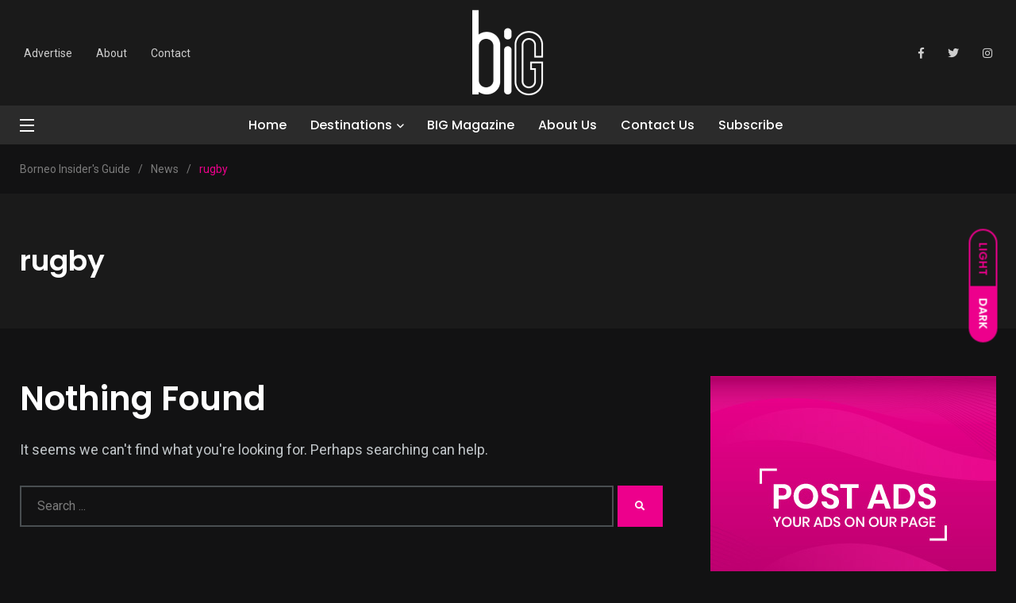

--- FILE ---
content_type: text/html; charset=UTF-8
request_url: https://www.borneoinsidersguide.com/category/rugby/
body_size: 20553
content:
    <!doctype html>
<html lang="en-US">
    <head>
        <meta charset="UTF-8">
        <meta http-equiv="X-UA-Compatible" content="IE=edge">
        <meta name="viewport" content="width=device-width, initial-scale=1.0">
        <link rel="profile" href="https://gmpg.org/xfn/11">
        <link rel="pingback" href="https://www.borneoinsidersguide.com/xmlrpc.php">
        <meta name='robots' content='index, follow, max-image-preview:large, max-snippet:-1, max-video-preview:-1' />
<noscript><style>#preloader{display:none;}</style></noscript><noscript><style>#preloader{display:none;}</style></noscript>
	<!-- This site is optimized with the Yoast SEO plugin v21.1 - https://yoast.com/wordpress/plugins/seo/ -->
	<title>rugby Archives - Borneo Insider&#039;s Guide</title>
	<link rel="canonical" href="https://www.borneoinsidersguide.com/category/rugby/" />
	<meta property="og:locale" content="en_US" />
	<meta property="og:type" content="article" />
	<meta property="og:title" content="rugby Archives - Borneo Insider&#039;s Guide" />
	<meta property="og:url" content="https://www.borneoinsidersguide.com/category/rugby/" />
	<meta property="og:site_name" content="Borneo Insider&#039;s Guide" />
	<meta name="twitter:card" content="summary_large_image" />
	<meta name="twitter:site" content="@biGborneo" />
	<script type="application/ld+json" class="yoast-schema-graph">{"@context":"https://schema.org","@graph":[{"@type":"CollectionPage","@id":"https://www.borneoinsidersguide.com/category/rugby/","url":"https://www.borneoinsidersguide.com/category/rugby/","name":"rugby Archives - Borneo Insider&#039;s Guide","isPartOf":{"@id":"https://www.borneoinsidersguide.com/#website"},"breadcrumb":{"@id":"https://www.borneoinsidersguide.com/category/rugby/#breadcrumb"},"inLanguage":"en-US"},{"@type":"BreadcrumbList","@id":"https://www.borneoinsidersguide.com/category/rugby/#breadcrumb","itemListElement":[{"@type":"ListItem","position":1,"name":"Home","item":"https://www.borneoinsidersguide.com/"},{"@type":"ListItem","position":2,"name":"rugby"}]},{"@type":"WebSite","@id":"https://www.borneoinsidersguide.com/#website","url":"https://www.borneoinsidersguide.com/","name":"Borneo Insider&#039;s Guide","description":"Your ultimate guide to Brunei, Borneo and Beyond","publisher":{"@id":"https://www.borneoinsidersguide.com/#organization"},"potentialAction":[{"@type":"SearchAction","target":{"@type":"EntryPoint","urlTemplate":"https://www.borneoinsidersguide.com/?s={search_term_string}"},"query-input":"required name=search_term_string"}],"inLanguage":"en-US"},{"@type":"Organization","@id":"https://www.borneoinsidersguide.com/#organization","name":"Borneo Insider&#039;s Guide","url":"https://www.borneoinsidersguide.com/","logo":{"@type":"ImageObject","inLanguage":"en-US","@id":"https://www.borneoinsidersguide.com/#/schema/logo/image/","url":"https://www.borneoinsidersguide.com/wp-content/uploads/2021/03/cropped-BIG-LOGOwhiteonblack.jpg","contentUrl":"https://www.borneoinsidersguide.com/wp-content/uploads/2021/03/cropped-BIG-LOGOwhiteonblack.jpg","width":512,"height":512,"caption":"Borneo Insider&#039;s Guide"},"image":{"@id":"https://www.borneoinsidersguide.com/#/schema/logo/image/"},"sameAs":["https://www.facebook.com/borneoinsidersguide/","https://twitter.com/biGborneo","https://www.instagram.com/b.i.g.magazine/"]}]}</script>
	<!-- / Yoast SEO plugin. -->


<link rel='dns-prefetch' href='//maps.googleapis.com' />
<link rel='dns-prefetch' href='//meet.jit.si' />
<link rel='dns-prefetch' href='//fonts.googleapis.com' />
<link rel="alternate" type="application/rss+xml" title="Borneo Insider&#039;s Guide &raquo; Feed" href="https://www.borneoinsidersguide.com/feed/" />
<link rel="alternate" type="application/rss+xml" title="Borneo Insider&#039;s Guide &raquo; Comments Feed" href="https://www.borneoinsidersguide.com/comments/feed/" />
<link rel="alternate" type="application/rss+xml" title="Borneo Insider&#039;s Guide &raquo; rugby Category Feed" href="https://www.borneoinsidersguide.com/category/rugby/feed/" />
		<!-- This site uses the Google Analytics by MonsterInsights plugin v8.23.1 - Using Analytics tracking - https://www.monsterinsights.com/ -->
		<!-- Note: MonsterInsights is not currently configured on this site. The site owner needs to authenticate with Google Analytics in the MonsterInsights settings panel. -->
					<!-- No tracking code set -->
				<!-- / Google Analytics by MonsterInsights -->
		<style id='wp-img-auto-sizes-contain-inline-css' type='text/css'>
img:is([sizes=auto i],[sizes^="auto," i]){contain-intrinsic-size:3000px 1500px}
/*# sourceURL=wp-img-auto-sizes-contain-inline-css */
</style>
<link rel='stylesheet' id='sbi_styles-css' href='https://www.borneoinsidersguide.com/wp-content/plugins/instagram-feed/css/sbi-styles.min.css?ver=6.2.1' type='text/css' media='all' />
<style id='wp-emoji-styles-inline-css' type='text/css'>

	img.wp-smiley, img.emoji {
		display: inline !important;
		border: none !important;
		box-shadow: none !important;
		height: 1em !important;
		width: 1em !important;
		margin: 0 0.07em !important;
		vertical-align: -0.1em !important;
		background: none !important;
		padding: 0 !important;
	}
/*# sourceURL=wp-emoji-styles-inline-css */
</style>
<link rel='stylesheet' id='wp-block-library-css' href='https://www.borneoinsidersguide.com/wp-includes/css/dist/block-library/style.min.css?ver=6.9' type='text/css' media='all' />
<style id='wp-block-image-inline-css' type='text/css'>
.wp-block-image>a,.wp-block-image>figure>a{display:inline-block}.wp-block-image img{box-sizing:border-box;height:auto;max-width:100%;vertical-align:bottom}@media not (prefers-reduced-motion){.wp-block-image img.hide{visibility:hidden}.wp-block-image img.show{animation:show-content-image .4s}}.wp-block-image[style*=border-radius] img,.wp-block-image[style*=border-radius]>a{border-radius:inherit}.wp-block-image.has-custom-border img{box-sizing:border-box}.wp-block-image.aligncenter{text-align:center}.wp-block-image.alignfull>a,.wp-block-image.alignwide>a{width:100%}.wp-block-image.alignfull img,.wp-block-image.alignwide img{height:auto;width:100%}.wp-block-image .aligncenter,.wp-block-image .alignleft,.wp-block-image .alignright,.wp-block-image.aligncenter,.wp-block-image.alignleft,.wp-block-image.alignright{display:table}.wp-block-image .aligncenter>figcaption,.wp-block-image .alignleft>figcaption,.wp-block-image .alignright>figcaption,.wp-block-image.aligncenter>figcaption,.wp-block-image.alignleft>figcaption,.wp-block-image.alignright>figcaption{caption-side:bottom;display:table-caption}.wp-block-image .alignleft{float:left;margin:.5em 1em .5em 0}.wp-block-image .alignright{float:right;margin:.5em 0 .5em 1em}.wp-block-image .aligncenter{margin-left:auto;margin-right:auto}.wp-block-image :where(figcaption){margin-bottom:1em;margin-top:.5em}.wp-block-image.is-style-circle-mask img{border-radius:9999px}@supports ((-webkit-mask-image:none) or (mask-image:none)) or (-webkit-mask-image:none){.wp-block-image.is-style-circle-mask img{border-radius:0;-webkit-mask-image:url('data:image/svg+xml;utf8,<svg viewBox="0 0 100 100" xmlns="http://www.w3.org/2000/svg"><circle cx="50" cy="50" r="50"/></svg>');mask-image:url('data:image/svg+xml;utf8,<svg viewBox="0 0 100 100" xmlns="http://www.w3.org/2000/svg"><circle cx="50" cy="50" r="50"/></svg>');mask-mode:alpha;-webkit-mask-position:center;mask-position:center;-webkit-mask-repeat:no-repeat;mask-repeat:no-repeat;-webkit-mask-size:contain;mask-size:contain}}:root :where(.wp-block-image.is-style-rounded img,.wp-block-image .is-style-rounded img){border-radius:9999px}.wp-block-image figure{margin:0}.wp-lightbox-container{display:flex;flex-direction:column;position:relative}.wp-lightbox-container img{cursor:zoom-in}.wp-lightbox-container img:hover+button{opacity:1}.wp-lightbox-container button{align-items:center;backdrop-filter:blur(16px) saturate(180%);background-color:#5a5a5a40;border:none;border-radius:4px;cursor:zoom-in;display:flex;height:20px;justify-content:center;opacity:0;padding:0;position:absolute;right:16px;text-align:center;top:16px;width:20px;z-index:100}@media not (prefers-reduced-motion){.wp-lightbox-container button{transition:opacity .2s ease}}.wp-lightbox-container button:focus-visible{outline:3px auto #5a5a5a40;outline:3px auto -webkit-focus-ring-color;outline-offset:3px}.wp-lightbox-container button:hover{cursor:pointer;opacity:1}.wp-lightbox-container button:focus{opacity:1}.wp-lightbox-container button:focus,.wp-lightbox-container button:hover,.wp-lightbox-container button:not(:hover):not(:active):not(.has-background){background-color:#5a5a5a40;border:none}.wp-lightbox-overlay{box-sizing:border-box;cursor:zoom-out;height:100vh;left:0;overflow:hidden;position:fixed;top:0;visibility:hidden;width:100%;z-index:100000}.wp-lightbox-overlay .close-button{align-items:center;cursor:pointer;display:flex;justify-content:center;min-height:40px;min-width:40px;padding:0;position:absolute;right:calc(env(safe-area-inset-right) + 16px);top:calc(env(safe-area-inset-top) + 16px);z-index:5000000}.wp-lightbox-overlay .close-button:focus,.wp-lightbox-overlay .close-button:hover,.wp-lightbox-overlay .close-button:not(:hover):not(:active):not(.has-background){background:none;border:none}.wp-lightbox-overlay .lightbox-image-container{height:var(--wp--lightbox-container-height);left:50%;overflow:hidden;position:absolute;top:50%;transform:translate(-50%,-50%);transform-origin:top left;width:var(--wp--lightbox-container-width);z-index:9999999999}.wp-lightbox-overlay .wp-block-image{align-items:center;box-sizing:border-box;display:flex;height:100%;justify-content:center;margin:0;position:relative;transform-origin:0 0;width:100%;z-index:3000000}.wp-lightbox-overlay .wp-block-image img{height:var(--wp--lightbox-image-height);min-height:var(--wp--lightbox-image-height);min-width:var(--wp--lightbox-image-width);width:var(--wp--lightbox-image-width)}.wp-lightbox-overlay .wp-block-image figcaption{display:none}.wp-lightbox-overlay button{background:none;border:none}.wp-lightbox-overlay .scrim{background-color:#fff;height:100%;opacity:.9;position:absolute;width:100%;z-index:2000000}.wp-lightbox-overlay.active{visibility:visible}@media not (prefers-reduced-motion){.wp-lightbox-overlay.active{animation:turn-on-visibility .25s both}.wp-lightbox-overlay.active img{animation:turn-on-visibility .35s both}.wp-lightbox-overlay.show-closing-animation:not(.active){animation:turn-off-visibility .35s both}.wp-lightbox-overlay.show-closing-animation:not(.active) img{animation:turn-off-visibility .25s both}.wp-lightbox-overlay.zoom.active{animation:none;opacity:1;visibility:visible}.wp-lightbox-overlay.zoom.active .lightbox-image-container{animation:lightbox-zoom-in .4s}.wp-lightbox-overlay.zoom.active .lightbox-image-container img{animation:none}.wp-lightbox-overlay.zoom.active .scrim{animation:turn-on-visibility .4s forwards}.wp-lightbox-overlay.zoom.show-closing-animation:not(.active){animation:none}.wp-lightbox-overlay.zoom.show-closing-animation:not(.active) .lightbox-image-container{animation:lightbox-zoom-out .4s}.wp-lightbox-overlay.zoom.show-closing-animation:not(.active) .lightbox-image-container img{animation:none}.wp-lightbox-overlay.zoom.show-closing-animation:not(.active) .scrim{animation:turn-off-visibility .4s forwards}}@keyframes show-content-image{0%{visibility:hidden}99%{visibility:hidden}to{visibility:visible}}@keyframes turn-on-visibility{0%{opacity:0}to{opacity:1}}@keyframes turn-off-visibility{0%{opacity:1;visibility:visible}99%{opacity:0;visibility:visible}to{opacity:0;visibility:hidden}}@keyframes lightbox-zoom-in{0%{transform:translate(calc((-100vw + var(--wp--lightbox-scrollbar-width))/2 + var(--wp--lightbox-initial-left-position)),calc(-50vh + var(--wp--lightbox-initial-top-position))) scale(var(--wp--lightbox-scale))}to{transform:translate(-50%,-50%) scale(1)}}@keyframes lightbox-zoom-out{0%{transform:translate(-50%,-50%) scale(1);visibility:visible}99%{visibility:visible}to{transform:translate(calc((-100vw + var(--wp--lightbox-scrollbar-width))/2 + var(--wp--lightbox-initial-left-position)),calc(-50vh + var(--wp--lightbox-initial-top-position))) scale(var(--wp--lightbox-scale));visibility:hidden}}
/*# sourceURL=https://www.borneoinsidersguide.com/wp-includes/blocks/image/style.min.css */
</style>
<style id='wp-block-image-theme-inline-css' type='text/css'>
:root :where(.wp-block-image figcaption){color:#555;font-size:13px;text-align:center}.is-dark-theme :root :where(.wp-block-image figcaption){color:#ffffffa6}.wp-block-image{margin:0 0 1em}
/*# sourceURL=https://www.borneoinsidersguide.com/wp-includes/blocks/image/theme.min.css */
</style>
<style id='global-styles-inline-css' type='text/css'>
:root{--wp--preset--aspect-ratio--square: 1;--wp--preset--aspect-ratio--4-3: 4/3;--wp--preset--aspect-ratio--3-4: 3/4;--wp--preset--aspect-ratio--3-2: 3/2;--wp--preset--aspect-ratio--2-3: 2/3;--wp--preset--aspect-ratio--16-9: 16/9;--wp--preset--aspect-ratio--9-16: 9/16;--wp--preset--color--black: #000000;--wp--preset--color--cyan-bluish-gray: #abb8c3;--wp--preset--color--white: #ffffff;--wp--preset--color--pale-pink: #f78da7;--wp--preset--color--vivid-red: #cf2e2e;--wp--preset--color--luminous-vivid-orange: #ff6900;--wp--preset--color--luminous-vivid-amber: #fcb900;--wp--preset--color--light-green-cyan: #7bdcb5;--wp--preset--color--vivid-green-cyan: #00d084;--wp--preset--color--pale-cyan-blue: #8ed1fc;--wp--preset--color--vivid-cyan-blue: #0693e3;--wp--preset--color--vivid-purple: #9b51e0;--wp--preset--color--light-grayish-magenta: #FF9500;--wp--preset--color--strong-magenta: #FF2C54;--wp--preset--color--very-light-gray: #ffffff;--wp--preset--color--very-dark-gray: #6B7074;--wp--preset--gradient--vivid-cyan-blue-to-vivid-purple: linear-gradient(135deg,rgb(6,147,227) 0%,rgb(155,81,224) 100%);--wp--preset--gradient--light-green-cyan-to-vivid-green-cyan: linear-gradient(135deg,rgb(122,220,180) 0%,rgb(0,208,130) 100%);--wp--preset--gradient--luminous-vivid-amber-to-luminous-vivid-orange: linear-gradient(135deg,rgb(252,185,0) 0%,rgb(255,105,0) 100%);--wp--preset--gradient--luminous-vivid-orange-to-vivid-red: linear-gradient(135deg,rgb(255,105,0) 0%,rgb(207,46,46) 100%);--wp--preset--gradient--very-light-gray-to-cyan-bluish-gray: linear-gradient(135deg,rgb(238,238,238) 0%,rgb(169,184,195) 100%);--wp--preset--gradient--cool-to-warm-spectrum: linear-gradient(135deg,rgb(74,234,220) 0%,rgb(151,120,209) 20%,rgb(207,42,186) 40%,rgb(238,44,130) 60%,rgb(251,105,98) 80%,rgb(254,248,76) 100%);--wp--preset--gradient--blush-light-purple: linear-gradient(135deg,rgb(255,206,236) 0%,rgb(152,150,240) 100%);--wp--preset--gradient--blush-bordeaux: linear-gradient(135deg,rgb(254,205,165) 0%,rgb(254,45,45) 50%,rgb(107,0,62) 100%);--wp--preset--gradient--luminous-dusk: linear-gradient(135deg,rgb(255,203,112) 0%,rgb(199,81,192) 50%,rgb(65,88,208) 100%);--wp--preset--gradient--pale-ocean: linear-gradient(135deg,rgb(255,245,203) 0%,rgb(182,227,212) 50%,rgb(51,167,181) 100%);--wp--preset--gradient--electric-grass: linear-gradient(135deg,rgb(202,248,128) 0%,rgb(113,206,126) 100%);--wp--preset--gradient--midnight: linear-gradient(135deg,rgb(2,3,129) 0%,rgb(40,116,252) 100%);--wp--preset--font-size--small: 12px;--wp--preset--font-size--medium: 20px;--wp--preset--font-size--large: 36px;--wp--preset--font-size--x-large: 42px;--wp--preset--font-size--normal: 16px;--wp--preset--font-size--huge: 50px;--wp--preset--spacing--20: 0.44rem;--wp--preset--spacing--30: 0.67rem;--wp--preset--spacing--40: 1rem;--wp--preset--spacing--50: 1.5rem;--wp--preset--spacing--60: 2.25rem;--wp--preset--spacing--70: 3.38rem;--wp--preset--spacing--80: 5.06rem;--wp--preset--shadow--natural: 6px 6px 9px rgba(0, 0, 0, 0.2);--wp--preset--shadow--deep: 12px 12px 50px rgba(0, 0, 0, 0.4);--wp--preset--shadow--sharp: 6px 6px 0px rgba(0, 0, 0, 0.2);--wp--preset--shadow--outlined: 6px 6px 0px -3px rgb(255, 255, 255), 6px 6px rgb(0, 0, 0);--wp--preset--shadow--crisp: 6px 6px 0px rgb(0, 0, 0);}:where(.is-layout-flex){gap: 0.5em;}:where(.is-layout-grid){gap: 0.5em;}body .is-layout-flex{display: flex;}.is-layout-flex{flex-wrap: wrap;align-items: center;}.is-layout-flex > :is(*, div){margin: 0;}body .is-layout-grid{display: grid;}.is-layout-grid > :is(*, div){margin: 0;}:where(.wp-block-columns.is-layout-flex){gap: 2em;}:where(.wp-block-columns.is-layout-grid){gap: 2em;}:where(.wp-block-post-template.is-layout-flex){gap: 1.25em;}:where(.wp-block-post-template.is-layout-grid){gap: 1.25em;}.has-black-color{color: var(--wp--preset--color--black) !important;}.has-cyan-bluish-gray-color{color: var(--wp--preset--color--cyan-bluish-gray) !important;}.has-white-color{color: var(--wp--preset--color--white) !important;}.has-pale-pink-color{color: var(--wp--preset--color--pale-pink) !important;}.has-vivid-red-color{color: var(--wp--preset--color--vivid-red) !important;}.has-luminous-vivid-orange-color{color: var(--wp--preset--color--luminous-vivid-orange) !important;}.has-luminous-vivid-amber-color{color: var(--wp--preset--color--luminous-vivid-amber) !important;}.has-light-green-cyan-color{color: var(--wp--preset--color--light-green-cyan) !important;}.has-vivid-green-cyan-color{color: var(--wp--preset--color--vivid-green-cyan) !important;}.has-pale-cyan-blue-color{color: var(--wp--preset--color--pale-cyan-blue) !important;}.has-vivid-cyan-blue-color{color: var(--wp--preset--color--vivid-cyan-blue) !important;}.has-vivid-purple-color{color: var(--wp--preset--color--vivid-purple) !important;}.has-black-background-color{background-color: var(--wp--preset--color--black) !important;}.has-cyan-bluish-gray-background-color{background-color: var(--wp--preset--color--cyan-bluish-gray) !important;}.has-white-background-color{background-color: var(--wp--preset--color--white) !important;}.has-pale-pink-background-color{background-color: var(--wp--preset--color--pale-pink) !important;}.has-vivid-red-background-color{background-color: var(--wp--preset--color--vivid-red) !important;}.has-luminous-vivid-orange-background-color{background-color: var(--wp--preset--color--luminous-vivid-orange) !important;}.has-luminous-vivid-amber-background-color{background-color: var(--wp--preset--color--luminous-vivid-amber) !important;}.has-light-green-cyan-background-color{background-color: var(--wp--preset--color--light-green-cyan) !important;}.has-vivid-green-cyan-background-color{background-color: var(--wp--preset--color--vivid-green-cyan) !important;}.has-pale-cyan-blue-background-color{background-color: var(--wp--preset--color--pale-cyan-blue) !important;}.has-vivid-cyan-blue-background-color{background-color: var(--wp--preset--color--vivid-cyan-blue) !important;}.has-vivid-purple-background-color{background-color: var(--wp--preset--color--vivid-purple) !important;}.has-black-border-color{border-color: var(--wp--preset--color--black) !important;}.has-cyan-bluish-gray-border-color{border-color: var(--wp--preset--color--cyan-bluish-gray) !important;}.has-white-border-color{border-color: var(--wp--preset--color--white) !important;}.has-pale-pink-border-color{border-color: var(--wp--preset--color--pale-pink) !important;}.has-vivid-red-border-color{border-color: var(--wp--preset--color--vivid-red) !important;}.has-luminous-vivid-orange-border-color{border-color: var(--wp--preset--color--luminous-vivid-orange) !important;}.has-luminous-vivid-amber-border-color{border-color: var(--wp--preset--color--luminous-vivid-amber) !important;}.has-light-green-cyan-border-color{border-color: var(--wp--preset--color--light-green-cyan) !important;}.has-vivid-green-cyan-border-color{border-color: var(--wp--preset--color--vivid-green-cyan) !important;}.has-pale-cyan-blue-border-color{border-color: var(--wp--preset--color--pale-cyan-blue) !important;}.has-vivid-cyan-blue-border-color{border-color: var(--wp--preset--color--vivid-cyan-blue) !important;}.has-vivid-purple-border-color{border-color: var(--wp--preset--color--vivid-purple) !important;}.has-vivid-cyan-blue-to-vivid-purple-gradient-background{background: var(--wp--preset--gradient--vivid-cyan-blue-to-vivid-purple) !important;}.has-light-green-cyan-to-vivid-green-cyan-gradient-background{background: var(--wp--preset--gradient--light-green-cyan-to-vivid-green-cyan) !important;}.has-luminous-vivid-amber-to-luminous-vivid-orange-gradient-background{background: var(--wp--preset--gradient--luminous-vivid-amber-to-luminous-vivid-orange) !important;}.has-luminous-vivid-orange-to-vivid-red-gradient-background{background: var(--wp--preset--gradient--luminous-vivid-orange-to-vivid-red) !important;}.has-very-light-gray-to-cyan-bluish-gray-gradient-background{background: var(--wp--preset--gradient--very-light-gray-to-cyan-bluish-gray) !important;}.has-cool-to-warm-spectrum-gradient-background{background: var(--wp--preset--gradient--cool-to-warm-spectrum) !important;}.has-blush-light-purple-gradient-background{background: var(--wp--preset--gradient--blush-light-purple) !important;}.has-blush-bordeaux-gradient-background{background: var(--wp--preset--gradient--blush-bordeaux) !important;}.has-luminous-dusk-gradient-background{background: var(--wp--preset--gradient--luminous-dusk) !important;}.has-pale-ocean-gradient-background{background: var(--wp--preset--gradient--pale-ocean) !important;}.has-electric-grass-gradient-background{background: var(--wp--preset--gradient--electric-grass) !important;}.has-midnight-gradient-background{background: var(--wp--preset--gradient--midnight) !important;}.has-small-font-size{font-size: var(--wp--preset--font-size--small) !important;}.has-medium-font-size{font-size: var(--wp--preset--font-size--medium) !important;}.has-large-font-size{font-size: var(--wp--preset--font-size--large) !important;}.has-x-large-font-size{font-size: var(--wp--preset--font-size--x-large) !important;}
/*# sourceURL=global-styles-inline-css */
</style>

<style id='classic-theme-styles-inline-css' type='text/css'>
/*! This file is auto-generated */
.wp-block-button__link{color:#fff;background-color:#32373c;border-radius:9999px;box-shadow:none;text-decoration:none;padding:calc(.667em + 2px) calc(1.333em + 2px);font-size:1.125em}.wp-block-file__button{background:#32373c;color:#fff;text-decoration:none}
/*# sourceURL=/wp-includes/css/classic-themes.min.css */
</style>
<link rel='stylesheet' id='redux-extendify-styles-css' href='https://www.borneoinsidersguide.com/wp-content/plugins/redux-framework/redux-core/assets/css/extendify-utilities.css?ver=4.4.5' type='text/css' media='all' />
<link rel='stylesheet' id='fontawesome-five-css-css' href='https://www.borneoinsidersguide.com/wp-content/plugins/accesspress-social-counter/css/fontawesome-all.css?ver=1.9.2' type='text/css' media='all' />
<link rel='stylesheet' id='apsc-frontend-css-css' href='https://www.borneoinsidersguide.com/wp-content/plugins/accesspress-social-counter/css/frontend.css?ver=1.9.2' type='text/css' media='all' />
<link rel='stylesheet' id='contact-form-7-css' href='https://www.borneoinsidersguide.com/wp-content/plugins/contact-form-7/includes/css/styles.css?ver=5.8' type='text/css' media='all' />
<link rel='stylesheet' id='woocommerce-layout-css' href='https://www.borneoinsidersguide.com/wp-content/plugins/woocommerce/assets/css/woocommerce-layout.css?ver=8.1.3' type='text/css' media='all' />
<link rel='stylesheet' id='woocommerce-smallscreen-css' href='https://www.borneoinsidersguide.com/wp-content/plugins/woocommerce/assets/css/woocommerce-smallscreen.css?ver=8.1.3' type='text/css' media='only screen and (max-width: 767px)' />
<link rel='stylesheet' id='woocommerce-general-css' href='https://www.borneoinsidersguide.com/wp-content/plugins/woocommerce/assets/css/woocommerce.css?ver=8.1.3' type='text/css' media='all' />
<style id='woocommerce-inline-inline-css' type='text/css'>
.woocommerce form .form-row .required { visibility: visible; }
/*# sourceURL=woocommerce-inline-inline-css */
</style>
<link rel='stylesheet' id='evcal_google_fonts-css' href='https://fonts.googleapis.com/css?family=Noto+Sans%3A400%2C400italic%2C700%7CMontserrat%3A700%2C800%2C900&#038;subset=latin%2Clatin-ext&#038;ver=2.2' type='text/css' media='all' />
<link rel='stylesheet' id='evcal_cal_default-css' href='//www.borneoinsidersguide.com/wp-content/plugins/eventon-lite/assets/css/eventon_styles.css?ver=2.2' type='text/css' media='all' />
<link rel='stylesheet' id='evo_font_icons-css' href='//www.borneoinsidersguide.com/wp-content/plugins/eventon-lite/assets/fonts/all.css?ver=2.2' type='text/css' media='all' />
<link rel='stylesheet' id='eventon_dynamic_styles-css' href='//www.borneoinsidersguide.com/wp-content/plugins/eventon-lite/assets/css/eventon_dynamic_styles.css?ver=2.2' type='text/css' media='all' />
<link rel='stylesheet' id='my_switcher-css' href='https://www.borneoinsidersguide.com/wp-content/themes/papr/assets/css/my_switcher.css?ver=1.4.4' type='text/css' media='all' />
<link rel='stylesheet' id='font-awesome-css' href='https://www.borneoinsidersguide.com/wp-content/themes/papr/assets/css/fontawesome-all.min.css?ver=1.4.4' type='text/css' media='all' />
<link rel='stylesheet' id='papr-fonts-css' href='https://fonts.googleapis.com/css?family=Poppins%3A300%2C300i%2C400%2C400i%2C500%2C500i%2C600%2C600i%2C700%2C700i%2C800%2C800i%2C900%7CRoboto%3A300%2C300i%2C400%2C400i%2C500%2C500i%2C700%2C700i%2C900%2C900%26display%3Dswap&#038;subset=latin%2Clatin-ext&#038;ver=6.9' type='text/css' media='all' />
<link rel='stylesheet' id='plyr-css' href='https://www.borneoinsidersguide.com/wp-content/themes/papr/assets/css/plyr.css?ver=1.4.4' type='text/css' media='all' />
<link rel='stylesheet' id='font-iconfont-css' href='https://www.borneoinsidersguide.com/wp-content/themes/papr/assets/css/iconfont.css?ver=1.4.4' type='text/css' media='all' />
<link rel='stylesheet' id='animate-css' href='https://www.borneoinsidersguide.com/wp-content/themes/papr/assets/css/animate.css?ver=1.4.4' type='text/css' media='all' />
<link rel='stylesheet' id='bootstrap-css' href='https://www.borneoinsidersguide.com/wp-content/themes/papr/assets/css/bootstrap.min.css?ver=1.4.4' type='text/css' media='all' />
<link rel='stylesheet' id='axil-style-css' href='https://www.borneoinsidersguide.com/wp-content/themes/papr/assets/css/style.css?ver=1.4.4' type='text/css' media='all' />
<link rel='stylesheet' id='axil-custom-css' href='https://www.borneoinsidersguide.com/wp-content/themes/papr/assets/css/mcustom.css?ver=1.4.4' type='text/css' media='all' />
<link rel='stylesheet' id='papr-dark-style-css' href='https://www.borneoinsidersguide.com/wp-content/themes/papr/assets/css/dark.css?ver=1.4.4' type='text/css' media='all' />
<link rel='stylesheet' id='elementor-frontend-css' href='https://www.borneoinsidersguide.com/wp-content/plugins/elementor/assets/css/frontend-lite.min.css?ver=3.13.3' type='text/css' media='all' />
<link rel='stylesheet' id='eael-general-css' href='https://www.borneoinsidersguide.com/wp-content/plugins/essential-addons-for-elementor-lite/assets/front-end/css/view/general.min.css?ver=5.7.3' type='text/css' media='all' />
<style id='papr-dynamic-inline-css' type='text/css'>
.papr-container {padding-top:60px;}   @media all and (max-width: 1199px) {.papr-container {padding-top:60px;}}   @media all and (max-width: 991px) {.papr-container {padding-top:60px;}}.papr-container {padding-bottom:30px;}   @media all and (max-width: 1199px) {.papr-container {padding-bottom:30px;}}   @media all and (max-width: 991px) {.papr-container {padding-bottom:30px;}}
/*# sourceURL=papr-dynamic-inline-css */
</style>
<script type="text/javascript" src="https://www.borneoinsidersguide.com/wp-includes/js/jquery/jquery.min.js?ver=3.7.1" id="jquery-core-js"></script>
<script type="text/javascript" src="https://www.borneoinsidersguide.com/wp-includes/js/jquery/jquery-migrate.min.js?ver=3.4.1" id="jquery-migrate-js"></script>
<script type="text/javascript" src="https://www.borneoinsidersguide.com/wp-content/themes/papr/assets/js/popper.js?ver=1.4.4" id="popper-js"></script>
<link rel="https://api.w.org/" href="https://www.borneoinsidersguide.com/wp-json/" /><link rel="alternate" title="JSON" type="application/json" href="https://www.borneoinsidersguide.com/wp-json/wp/v2/categories/88" /><link rel="EditURI" type="application/rsd+xml" title="RSD" href="https://www.borneoinsidersguide.com/xmlrpc.php?rsd" />
<meta name="generator" content="WordPress 6.9" />
<meta name="generator" content="WooCommerce 8.1.3" />
<meta name="generator" content="Redux 4.4.5" />        <!--Customizer CSS-->
        <style type="text/css">

            /* Body */
            body, p { color :#000000; }            /* Link */
                        /* Link Hover */
                        /* Meta */
                        /* Meta Hover */
                        /* Meta Link Hover */
                        /* Meta Hover Dark Section */
            

            /************************************************************************************
             * Header Top Bar
             ************************************************************************************/
            /* Background Color */
                        /* Body Color */
                        /* Link Color */
                        /* Link Hover Color */
                        /************************************************************************************
             * Header
             ************************************************************************************/
            /* Background Color */
                        /* Link Color */
                                    /* Link Hover Color */
                        
            /************************************************************************************
             * General 
             ************************************************************************************/
            /* Primary [#ff2c54] */
            :root { --primary-color:#ed008c; }            /* Heading */
                        /* Heading Hover */
                                    /* Heading Hover Color Dark Section */
                        

            /************************************************************************************
             * Footer 
             ************************************************************************************/
            /* Background Color */
                        /* Footer Heading Color */
                        /* Footer Body Color */
                        /* Footer Link Color */
                        /* Footer Link Hover Color */
                        /* Footer Bottom Border top Color */
            
        </style>
        <!--/Customizer CSS-->
        	<noscript><style>.woocommerce-product-gallery{ opacity: 1 !important; }</style></noscript>
	<meta name="generator" content="Elementor 3.13.3; features: e_dom_optimization, e_optimized_assets_loading, e_optimized_css_loading, a11y_improvements, additional_custom_breakpoints; settings: css_print_method-external, google_font-enabled, font_display-swap">


<!-- EventON Version -->
<meta name="generator" content="EventON 2.2" />

<link rel="icon" href="https://www.borneoinsidersguide.com/wp-content/uploads/2023/01/cropped-BIG-Logo_221022125338-32x32.png" sizes="32x32" />
<link rel="icon" href="https://www.borneoinsidersguide.com/wp-content/uploads/2023/01/cropped-BIG-Logo_221022125338-192x192.png" sizes="192x192" />
<link rel="apple-touch-icon" href="https://www.borneoinsidersguide.com/wp-content/uploads/2023/01/cropped-BIG-Logo_221022125338-180x180.png" />
<meta name="msapplication-TileImage" content="https://www.borneoinsidersguide.com/wp-content/uploads/2023/01/cropped-BIG-Logo_221022125338-270x270.png" />
		<style type="text/css" id="wp-custom-css">
			.axil-top-scroll.animated.bounce.faster {
	display: none;
}
.axil-top-scroll.animated.bounce.faster.back-top {
	display: block;
}

/*preloader*/
#preloader {
    background-color: #000000;
}

/*eventOn calendar*/
.ajde_evcal_calendar #evcal_head.calendar_header #evcal_cur {
	font-size: 24px;
	color: var(--primary-color);
}

/*related post*/
.related-post {
    margin-top: 5rem;
}

/*magazine*/
.fb3d-categories td{
	border:none;
	padding:25px;
}

/*Form contact*/
.axil-contact-form-wrapper.axil-contact-form.row.no.gutters label {
    color: #ED0083;
}

/*Individual blog*/
div#comments.comments-section {
	display:none !important;
}

/*Author URL*/
.post-metas.caption-meta {
    pointer-events: none;
} 

ul.axil-post-meta.list-inline a.post-author.post-author-with-img{
    pointer-events: none;
}

.sidebar-post-widget .post-metas li, .caption-meta{
	pointer-events: none;
}

/*Email Subscription Form*/
input[type="submit"]:hover{
	background-color: #db0284;
	border-color: #db0284;
}

.grad-overlay{
	display:none;
}		</style>
		<style id="wpforms-css-vars-root">
				:root {
					--wpforms-field-border-radius: 3px;
--wpforms-field-background-color: #ffffff;
--wpforms-field-border-color: rgba( 0, 0, 0, 0.25 );
--wpforms-field-text-color: rgba( 0, 0, 0, 0.7 );
--wpforms-label-color: rgba( 0, 0, 0, 0.85 );
--wpforms-label-sublabel-color: rgba( 0, 0, 0, 0.55 );
--wpforms-label-error-color: #d63637;
--wpforms-button-border-radius: 3px;
--wpforms-button-background-color: #066aab;
--wpforms-button-text-color: #ffffff;
--wpforms-field-size-input-height: 43px;
--wpforms-field-size-input-spacing: 15px;
--wpforms-field-size-font-size: 16px;
--wpforms-field-size-line-height: 19px;
--wpforms-field-size-padding-h: 14px;
--wpforms-field-size-checkbox-size: 16px;
--wpforms-field-size-sublabel-spacing: 5px;
--wpforms-field-size-icon-size: 1;
--wpforms-label-size-font-size: 16px;
--wpforms-label-size-line-height: 19px;
--wpforms-label-size-sublabel-font-size: 14px;
--wpforms-label-size-sublabel-line-height: 17px;
--wpforms-button-size-font-size: 17px;
--wpforms-button-size-height: 41px;
--wpforms-button-size-padding-h: 15px;
--wpforms-button-size-margin-top: 10px;

				}
			</style>		
<!-- Google tag (gtag.js) -->
<script async src="https://www.googletagmanager.com/gtag/js?id=G-VZ4XSZ7KX6"></script>
<script>
  window.dataLayer = window.dataLayer || [];
  function gtag(){dataLayer.push(arguments);}
  gtag('js', new Date());

  gtag('config', 'G-VZ4XSZ7KX6');
</script>

    <link rel='stylesheet' id='redux-custom-fonts-css' href='//www.borneoinsidersguide.com/wp-content/uploads/redux/custom-fonts/fonts.css?ver=1769101752' type='text/css' media='all' />
<link rel='stylesheet' id='owl-theme-default-css' href='https://www.borneoinsidersguide.com/wp-content/themes/papr/assets/css/owl.theme.default.min.css?ver=1.4.4' type='text/css' media='all' />
<link rel='stylesheet' id='owl-carousel-css' href='https://www.borneoinsidersguide.com/wp-content/themes/papr/assets/css/owl.carousel.min.css?ver=1.4.4' type='text/css' media='all' />
</head>
<body data-rsssl=1 class="archive category category-rugby category-88 wp-embed-responsive wp-theme-papr theme-papr woocommerce-no-js active-dark-mode  has-sidebar right-sidebar axil-sticky-menu menu-open-click elementor-default elementor-kit-11">
<div class="preloader bgimg" id="preloader" style="background-image:url(https://www.borneoinsidersguide.com/wp-content/uploads/2023/02/BiG_Preloader.gif);"></div><div id="my_switcher">
                    <ul>
                        <li>
                            <a href="javascript: void(0);" data-theme="light"  class="setColor light">
                                <span title="Light Mode">Light</span>
                            </a>
                        </li>
                        <li>
                            <a href="javascript: void(0);" data-theme="dark"  class="setColor dark">
                                <span title="Dark Mode">Dark</span>
                            </a>
                        </li>
                    </ul>
                </div><div class="wrp">
    <!-- Main contents -->
<main class="main-content ">
<!-- Header starts -->
<div id="page" class="papr-main-content">			
		<div class="side-nav side-nav__left">
    <div class="side-nav-inner nicescroll-container">
                    <form id="off-canvas-search" class="side-nav-search-form" action="https://www.borneoinsidersguide.com/"
                  method="GET">
                <div class="form-group search-field">
                    <input type="text" name="s"
                           placeholder="Search ..."
                           value=""/>
                    <button type="submit" class="side-nav-search-btn"><i class="fas fa-search"></i></button>
                </div>
            </form>
                <!-- End of .side-nav-search-form -->
        <div class="side-nav-content">
            <div class="row">
                                    <div class="col-lg-6">
                        <nav class="menu-off-canvas-container"><ul id="menu-off-canvas" class="main-navigation side-navigation list-inline flex-column nicescroll-container"><li id="menu-item-22481" class="menu-item menu-item-type-taxonomy menu-item-object-category menu-item-22481"><a href="https://www.borneoinsidersguide.com/category/big-appetite/">biG Appetite</a></li>
<li id="menu-item-22482" class="menu-item menu-item-type-taxonomy menu-item-object-category menu-item-22482"><a href="https://www.borneoinsidersguide.com/category/big-buzz/">biG Buzz</a></li>
<li id="menu-item-22483" class="menu-item menu-item-type-taxonomy menu-item-object-category menu-item-22483"><a href="https://www.borneoinsidersguide.com/category/featured/">biG Feature</a></li>
<li id="menu-item-22484" class="menu-item menu-item-type-taxonomy menu-item-object-category menu-item-22484"><a href="https://www.borneoinsidersguide.com/category/big-getaway/">biG Getaway</a></li>
<li id="menu-item-21587" class="menu-item menu-item-type-taxonomy menu-item-object-category menu-item-21587"><a href="https://www.borneoinsidersguide.com/category/big-beyond/">biG Beyond</a></li>
</ul></nav>                    </div>
                                    <!-- End of  .col-md-6 -->
                                    <div class="col-lg-6">
                        <div class="axil-contact-info-inner">
                                                            <h5 class="m-b-xs-10"> Contact Information </h5>
                            
                            <div class="axil-contact-info">
                                <address class="address">
                                                                            <p class="m-b-xs-30 mid grey-dark-three">Unit 49, Second Floor<br>
Haji Munchit &amp; Hajah Dayang Rapiah Complex<br>
Kg Jaya Setia, Berakas, BD2713<br>
Brunei Darussalam</p>
                                                                                                                    <div class="h5 m-b-xs-5"> We Are Available 24/ 7. Call Now. </div>
                                                                                                                <div>
                                            <a class="tel" href="tel:6732331031"><i
                                                        class="fas fa-phone"></i>(673) 2331031                                            </a>
                                        </div>
                                                                                                                    <div>
                                            <a class="tel" href="tel:6732231031"><i
                                                        class="fas fa-fax"></i>(673) 2231031                                            </a>
                                        </div>
                                                                                                                    <div>
                                            <a class="tel"
                                               href="mailto:contact@borneoinsidersguide.com"><i
                                                        class="fas fa-envelope"></i>contact@borneoinsidersguide.com                                            </a>
                                        </div>
                                        
                                </address>
                                <!-- End of address -->
                                                                    <div class="contact-social-share m-t-xs-35">
                                                                                    <div class="axil-social-title h5"> Find us here </div>
                                                                                <ul class="social-share social-share__with-bg">
                                                                                            <li><a href="https://www.facebook.com/borneoinsidersguide/"
                                                       target="_blank"><i
                                                                class="fab fa-facebook-f"></i></a>
                                                </li>
                                                                                            <li><a href="https://twitter.com/biGborneo"
                                                       target="_blank"><i
                                                                class="fab fa-twitter"></i></a>
                                                </li>
                                                                                            <li><a href="https://www.instagram.com/b.i.g.magazine/"
                                                       target="_blank"><i
                                                                class="fab fa-instagram"></i></a>
                                                </li>
                                                                                    </ul>
                                    </div>
                                                                <!-- End of .contact-shsdf -->
                            </div>
                            <!-- End of .axil-contact-info -->
                        </div>
                        <!-- End of .axil-contact-info-inner -->
                    </div>
                            </div>
            <!-- End of .row -->
        </div>
    </div>
    <!-- End of .side-nav-inner -->
    <div class="close-sidenav-wrap">
        <div class="close-sidenav" id="close-sidenav">
            <div></div>
            <div></div>
        </div>
    </div>
</div>
<!-- End of .side-nav -->		
		<header class="page-header">
		<div class="header-top header-top__style-two bg-grey-dark-seven">
    <div class="container">
        <div class="row justify-content-between align-items-center">
            <div class="col-md-4">
                                    <ul id="menu-header-to" class="header-top-nav list-inline justify-content-center justify-content-md-start"><li id="menu-item-22097" class="menu-item menu-item-type-post_type menu-item-object-page menu-item-22097"><a href="https://www.borneoinsidersguide.com/advertisement/">Advertise</a></li>
<li id="menu-item-427" class="menu-item menu-item-type-post_type menu-item-object-page menu-item-427"><a href="https://www.borneoinsidersguide.com/about-us/">About</a></li>
<li id="menu-item-426" class="menu-item menu-item-type-post_type menu-item-object-page menu-item-426"><a href="https://www.borneoinsidersguide.com/contact-us/">Contact</a></li>
</ul>                                <!-- End of .header-top-nav -->
            </div>
            <div class="brand-logo-container col-md-4 text-center">
                <a class="site-logo" href="https://www.borneoinsidersguide.com/">
                    <img class="brand-logo" src="https://www.borneoinsidersguide.com/wp-content/uploads/2023/01/BIG-Logo_221022125338.png" alt="Borneo Insider&#039;s Guide"></a>
            </div>
            <!-- End of .brand-logo-container -->
            <div class="col-md-4">
                                    <ul class="ml-auto social-share header-top__social-share justify-content-end">
                                                    <li><a target="_blank" href="https://www.facebook.com/borneoinsidersguide/">
                                <i class="fab fa-facebook-f"></i></a></li>
                                                    <li><a target="_blank" href="https://twitter.com/biGborneo">
                                <i class="fab fa-twitter"></i></a></li>
                                                    <li><a target="_blank" href="https://www.instagram.com/b.i.g.magazine/">
                                <i class="fab fa-instagram"></i></a></li>
                                            </ul>
                            </div>
        </div>
        <!-- End of .row -->
    </div>
    <!-- End of .container -->
</div>
<!-- End of .header-top -->
<div class="navbar bg-grey-dark-one navbar__style-four axil-header axil-header-two">
    <div class="container">
        <div class="navbar-inner justify-content-between">
                            <div class="navbar-toggler-wrapper">
                    <a href="#" class="side-nav-toggler" id="side-nav-toggler">
                        <span></span>
                        <span></span>
                        <span></span>
                    </a>
                </div>
                        <!-- End of .navbar-toggler-wrapper -->
            <div class="brand-logo-container text-center d-lg-none">
                <a class="site-logo" href="https://www.borneoinsidersguide.com/"><img class="brand-logo"
                                                                                       src="https://www.borneoinsidersguide.com/wp-content/uploads/2023/01/BIG-Logo_221022125338.png"
                                                                                       alt="Borneo Insider&#039;s Guide"></a>

            </div>
            <!-- End of .brand-logo-container -->
            <nav class="main-nav-wrapper"><ul id="main-menu" class="main-navigation list-inline"><li id="menu-item-2111" class="menu-item menu-item-type-post_type menu-item-object-page menu-item-home menu-item-2111"><a href="https://www.borneoinsidersguide.com/">Home</a></li>
<li id="menu-item-2468" class="menu-item menu-item-type-custom menu-item-object-custom menu-item-has-children menu-item-2468 has-dropdown"><a href="#">Destinations</a>
<ul class="submenu">
	<li id="menu-item-22435" class="menu-item menu-item-type-taxonomy menu-item-object-category menu-item-22435"><a href="https://www.borneoinsidersguide.com/category/big-appetite/">biG Appetite</a></li>
	<li id="menu-item-22436" class="menu-item menu-item-type-taxonomy menu-item-object-category menu-item-22436"><a href="https://www.borneoinsidersguide.com/category/big-buzz/">biG Buzz</a></li>
	<li id="menu-item-22434" class="menu-item menu-item-type-taxonomy menu-item-object-category menu-item-22434"><a href="https://www.borneoinsidersguide.com/category/featured/">biG Feature</a></li>
	<li id="menu-item-22437" class="menu-item menu-item-type-taxonomy menu-item-object-category menu-item-22437"><a href="https://www.borneoinsidersguide.com/category/big-getaway/">biG Getaway</a></li>
	<li id="menu-item-22433" class="menu-item menu-item-type-taxonomy menu-item-object-category menu-item-22433"><a href="https://www.borneoinsidersguide.com/category/big-beyond/">biG Beyond</a></li>
</ul>
</li>
<li id="menu-item-21244" class="menu-item menu-item-type-post_type menu-item-object-page menu-item-21244"><a href="https://www.borneoinsidersguide.com/magazine/">BIG Magazine</a></li>
<li id="menu-item-2470" class="menu-item menu-item-type-post_type menu-item-object-page menu-item-2470"><a href="https://www.borneoinsidersguide.com/about-us/">About Us</a></li>
<li id="menu-item-2471" class="menu-item menu-item-type-post_type menu-item-object-page menu-item-2471"><a href="https://www.borneoinsidersguide.com/contact-us/">Contact Us</a></li>
<li id="menu-item-22096" class="menu-item menu-item-type-post_type menu-item-object-page menu-item-22096"><a href="https://www.borneoinsidersguide.com/subscribe/">Subscribe</a></li>
</ul></nav>            <div class="navbar-extra-features">
                                                            </div>
            <!-- End of .navbar-extra-features -->
            <div class="main-nav-toggler d-block d-lg-none" id="main-nav-toggler">
                <div class="toggler-inner">
                    <span></span>
                    <span></span>
                    <span></span>
                </div>
            </div>
            <!-- End of .main-nav-toggler -->
        </div>
        <!-- End of .navbar-inner -->
    </div>
    <!-- End of .container -->
</div>

		
		</header>		
	<div class="papr-container-main">
		
	            <div class="breadcrumb-wrapper">
			<div class="container">
				<nav aria-label="breadcrumb"><!-- Breadcrumb NavXT 7.2.0 -->
<span property="itemListElement" typeof="ListItem"><a property="item" typeof="WebPage" title="Go to Borneo Insider&#039;s Guide." href="https://www.borneoinsidersguide.com" class="home" ><span property="name">Borneo Insider&#039;s Guide</span></a><meta property="position" content="1"></span><span class="dvdr"> / </span><span property="itemListElement" typeof="ListItem"><a property="item" typeof="WebPage" title="Go to News." href="https://www.borneoinsidersguide.com/news/" class="post-root post post-post" ><span property="name">News</span></a><meta property="position" content="2"></span><span class="dvdr"> / </span><span property="itemListElement" typeof="ListItem"><span property="name" class="archive taxonomy category current-item">rugby</span><meta property="url" content="https://www.borneoinsidersguide.com/category/rugby/"><meta property="position" content="3"></span></nav>
			</div>			
		</div>    

    <!-- Banner starts -->
    <section class="banner banner__default bg-grey-light-three">
        <div class="container">
            <div class="row align-items-center">
                <div class="col-lg-12">
                    <div class="post-title-wrapper">
                        <h1 class="m-b-xs-0 axil-post-title hover-line"><span>rugby</span></h1>
                                            </div>
                    <!-- End of .post-title-wrapper -->
                </div>
                <!-- End of .col-lg-8 -->
            </div>
        </div>
        <!-- End of .container -->
    </section>
    <!-- End of .banner -->

<div class="papr-container">
	<div class="container">
		<div class="row theiaStickySidebar">
						<div class="col-xl-8 axil-main">
								
				<div class="papr-container-content">
										<div class="no-results not-found m-b-xs-60">
    <h2 class="page-title">Nothing Found</h2>
    <div class="page-content">
                    <p>It seems we can&#039;t find what you&#039;re looking for. Perhaps searching can help.</p>
            <form id="search-form-1" class="papr-search-form" action="https://www.borneoinsidersguide.com/" method="get">
    <input type="text" name="s" placeholder="Search ..." value=""/>
    <span class="input-group-btn">
        <button class="btn btn-primary btn-small" type="submit">
            <span class="fa fa-search" aria-hidden="true"></span>
        </button>
    </span>
</form>
            </div><!-- .page-content -->
</div><!-- .no-results -->									</div>
					
			</div>
			<div class="col-xl-4 axil-sidebar">
	<aside class="axil-main-sidebar">
		
                <div class="add-container m-b-xs-30">
                                            <a class="before-content-ad-color"
                             target="_blank"                           href="#">
                            <img src="https://www.borneoinsidersguide.com/wp-content/uploads/2023/02/Ads-placeholder-sidebars_vvv.jpg"
                                 alt="Borneo Insider&#039;s Guide">
                        </a>
                                    </div>
            		<div id="block-15" class="widget widget_block widget_media_image widgets-sidebar">
<figure class="wp-block-image size-full"><a href="https://www.instagram.com/thebodyshopbrunei/?hl=en"><img loading="lazy" decoding="async" width="922" height="1024" src="https://www.borneoinsidersguide.com/wp-content/uploads/2024/04/Magnolia-922pxX1024px-WEBSITE-BANNER.png" alt="" class="wp-image-24450" srcset="https://www.borneoinsidersguide.com/wp-content/uploads/2024/04/Magnolia-922pxX1024px-WEBSITE-BANNER.png 922w, https://www.borneoinsidersguide.com/wp-content/uploads/2024/04/Magnolia-922pxX1024px-WEBSITE-BANNER-270x300.png 270w, https://www.borneoinsidersguide.com/wp-content/uploads/2024/04/Magnolia-922pxX1024px-WEBSITE-BANNER-768x853.png 768w, https://www.borneoinsidersguide.com/wp-content/uploads/2024/04/Magnolia-922pxX1024px-WEBSITE-BANNER-495x550.png 495w, https://www.borneoinsidersguide.com/wp-content/uploads/2024/04/Magnolia-922pxX1024px-WEBSITE-BANNER-600x666.png 600w" sizes="auto, (max-width: 922px) 100vw, 922px" /></a></figure>
</div><div id="axil-panels_categories-1" class="widget widget_axil-panels_categories widgets-sidebar"><div class="widget-title"><h3>Categories</h3></div>			<div class="category-carousel">		
				<div class="owl-wrap axil-nav-top">				
						<div class="owl-theme owl-carousel axil-papr-carousel" data-carousel-options="{&quot;navText&quot;:[&quot;&lt;i class=&#039;fa fa-angle-left&#039;&gt;&lt;\/i&gt;&quot;,&quot;&lt;i class=&#039;fa fa-angle-right&#039;&gt;&lt;\/i&gt;&quot;],&quot;nav&quot;:true,&quot;dots&quot;:false,&quot;autoplay&quot;:false,&quot;autoplayTimeout&quot;:&quot;5000&quot;,&quot;autoplaySpeed&quot;:&quot;200&quot;,&quot;autoplayHoverPause&quot;:true,&quot;loop&quot;:1,&quot;margin&quot;:30,&quot;responsive&quot;:{&quot;0&quot;:{&quot;items&quot;:1},&quot;480&quot;:{&quot;items&quot;:1},&quot;768&quot;:{&quot;items&quot;:1},&quot;992&quot;:{&quot;items&quot;:1},&quot;1200&quot;:{&quot;items&quot;:1}}}">
						<div class="cat-carousel-inner"><ul class="category-list-wrapper">								
						<li class="category-list perfect-square">
							<a href="https://www.borneoinsidersguide.com/category/art/" class="list-inner" style="background-color: #ed008c"								>
								<div class="post-info-wrapper "> 
																			<div class="counter-inner"><span class="counter">58</span>
										</div>
																												<h4 class="cat-title">Art</h4>
																	</div>
								<!-- End of .counter-wrapper -->
							</a>
						</li>
														
						<li class="category-list perfect-square">
							<a href="https://www.borneoinsidersguide.com/category/big-appetite/" class="list-inner" style="background-color: #ED008C"								>
								<div class="post-info-wrapper "> 
																			<div class="counter-inner"><span class="counter">15</span>
										</div>
																												<h4 class="cat-title">BiG Appetite</h4>
																	</div>
								<!-- End of .counter-wrapper -->
							</a>
						</li>
														
						<li class="category-list perfect-square">
							<a href="https://www.borneoinsidersguide.com/category/big-beyond/" class="list-inner" style="background-color: #ed008c"								>
								<div class="post-info-wrapper "> 
																			<div class="counter-inner"><span class="counter">51</span>
										</div>
																												<h4 class="cat-title">BiG Beyond</h4>
																	</div>
								<!-- End of .counter-wrapper -->
							</a>
						</li>
														
						<li class="category-list perfect-square">
							<a href="https://www.borneoinsidersguide.com/category/big-buzz/" class="list-inner" style="background-color: #ed008c"								>
								<div class="post-info-wrapper "> 
																			<div class="counter-inner"><span class="counter">132</span>
										</div>
																												<h4 class="cat-title">BiG Buzz</h4>
																	</div>
								<!-- End of .counter-wrapper -->
							</a>
						</li>
						</ul></div><div class="cat-carousel-inner"><ul class="category-list-wrapper">								
						<li class="category-list perfect-square">
							<a href="https://www.borneoinsidersguide.com/category/big-getaway/" class="list-inner" style="background-color: #ed008c"								>
								<div class="post-info-wrapper "> 
																			<div class="counter-inner"><span class="counter">6</span>
										</div>
																												<h4 class="cat-title">BiG Getaway</h4>
																	</div>
								<!-- End of .counter-wrapper -->
							</a>
						</li>
														
						<li class="category-list perfect-square">
							<a href="https://www.borneoinsidersguide.com/category/big-talk/" class="list-inner" style="background-color: #ed008c"								>
								<div class="post-info-wrapper "> 
																			<div class="counter-inner"><span class="counter">24</span>
										</div>
																												<h4 class="cat-title">BiG Talk</h4>
																	</div>
								<!-- End of .counter-wrapper -->
							</a>
						</li>
														
						<li class="category-list perfect-square">
							<a href="https://www.borneoinsidersguide.com/category/big-worldwide/" class="list-inner" style="background-color: #ed008c"								>
								<div class="post-info-wrapper "> 
																			<div class="counter-inner"><span class="counter">9</span>
										</div>
																												<h4 class="cat-title">BiG Worldwide</h4>
																	</div>
								<!-- End of .counter-wrapper -->
							</a>
						</li>
														
						<li class="category-list perfect-square">
							<a href="https://www.borneoinsidersguide.com/category/borneo/" class="list-inner" style="background-color: #ed008c"								>
								<div class="post-info-wrapper "> 
																			<div class="counter-inner"><span class="counter">129</span>
										</div>
																												<h4 class="cat-title">Borneo</h4>
																	</div>
								<!-- End of .counter-wrapper -->
							</a>
						</li>
						</ul></div><div class="cat-carousel-inner"><ul class="category-list-wrapper">								
						<li class="category-list perfect-square">
							<a href="https://www.borneoinsidersguide.com/category/brunei/" class="list-inner" style="background-color: #ed008c"								>
								<div class="post-info-wrapper "> 
																			<div class="counter-inner"><span class="counter">460</span>
										</div>
																												<h4 class="cat-title">Brunei</h4>
																	</div>
								<!-- End of .counter-wrapper -->
							</a>
						</li>
														
						<li class="category-list perfect-square">
							<a href="https://www.borneoinsidersguide.com/category/charity/" class="list-inner" style="background-color: #ed008c"								>
								<div class="post-info-wrapper "> 
																			<div class="counter-inner"><span class="counter">5</span>
										</div>
																												<h4 class="cat-title">charity</h4>
																	</div>
								<!-- End of .counter-wrapper -->
							</a>
						</li>
														
						<li class="category-list perfect-square">
							<a href="https://www.borneoinsidersguide.com/category/competition/" class="list-inner" style="background-color: #ed008c"								>
								<div class="post-info-wrapper "> 
																			<div class="counter-inner"><span class="counter">18</span>
										</div>
																												<h4 class="cat-title">Competition</h4>
																	</div>
								<!-- End of .counter-wrapper -->
							</a>
						</li>
														
						<li class="category-list perfect-square">
							<a href="https://www.borneoinsidersguide.com/category/culture/" class="list-inner" style="background-color: #ed008c"								>
								<div class="post-info-wrapper "> 
																			<div class="counter-inner"><span class="counter">128</span>
										</div>
																												<h4 class="cat-title">Culture</h4>
																	</div>
								<!-- End of .counter-wrapper -->
							</a>
						</li>
						</ul></div><div class="cat-carousel-inner"><ul class="category-list-wrapper">								
						<li class="category-list perfect-square">
							<a href="https://www.borneoinsidersguide.com/category/dine/" class="list-inner" style="background-color: #ed008c"								>
								<div class="post-info-wrapper "> 
																			<div class="counter-inner"><span class="counter">125</span>
										</div>
																												<h4 class="cat-title">Dine</h4>
																	</div>
								<!-- End of .counter-wrapper -->
							</a>
						</li>
														
						<li class="category-list perfect-square">
							<a href="https://www.borneoinsidersguide.com/category/discover/" class="list-inner" style="background-color: #ed008c"								>
								<div class="post-info-wrapper "> 
																			<div class="counter-inner"><span class="counter">79</span>
										</div>
																												<h4 class="cat-title">Discover</h4>
																	</div>
								<!-- End of .counter-wrapper -->
							</a>
						</li>
														
						<li class="category-list perfect-square">
							<a href="https://www.borneoinsidersguide.com/category/drive/" class="list-inner" style="background-color: #ed008c"								>
								<div class="post-info-wrapper "> 
																			<div class="counter-inner"><span class="counter">20</span>
										</div>
																												<h4 class="cat-title">Drive</h4>
																	</div>
								<!-- End of .counter-wrapper -->
							</a>
						</li>
														
						<li class="category-list perfect-square">
							<a href="https://www.borneoinsidersguide.com/category/essentials/" class="list-inner" style="background-color: #ed008c"								>
								<div class="post-info-wrapper "> 
																			<div class="counter-inner"><span class="counter">4</span>
										</div>
																												<h4 class="cat-title">Essentials</h4>
																	</div>
								<!-- End of .counter-wrapper -->
							</a>
						</li>
						</ul></div><div class="cat-carousel-inner"><ul class="category-list-wrapper">								
						<li class="category-list perfect-square">
							<a href="https://www.borneoinsidersguide.com/category/events/" class="list-inner" style="background-color: #ed008c"								>
								<div class="post-info-wrapper "> 
																			<div class="counter-inner"><span class="counter">268</span>
										</div>
																												<h4 class="cat-title">Events</h4>
																	</div>
								<!-- End of .counter-wrapper -->
							</a>
						</li>
														
						<li class="category-list perfect-square">
							<a href="https://www.borneoinsidersguide.com/category/fashion/" class="list-inner" style="background-color: #ed008c"								>
								<div class="post-info-wrapper "> 
																			<div class="counter-inner"><span class="counter">24</span>
										</div>
																												<h4 class="cat-title">Fashion</h4>
																	</div>
								<!-- End of .counter-wrapper -->
							</a>
						</li>
														
						<li class="category-list perfect-square">
							<a href="https://www.borneoinsidersguide.com/category/featured/" class="list-inner" style="background-color: #ed008c"								>
								<div class="post-info-wrapper "> 
																			<div class="counter-inner"><span class="counter">145</span>
										</div>
																												<h4 class="cat-title">Featured</h4>
																	</div>
								<!-- End of .counter-wrapper -->
							</a>
						</li>
														
						<li class="category-list perfect-square">
							<a href="https://www.borneoinsidersguide.com/category/fitness/" class="list-inner" style="background-color: #ed008c"								>
								<div class="post-info-wrapper "> 
																			<div class="counter-inner"><span class="counter">19</span>
										</div>
																												<h4 class="cat-title">Fitness</h4>
																	</div>
								<!-- End of .counter-wrapper -->
							</a>
						</li>
						</ul></div><div class="cat-carousel-inner"><ul class="category-list-wrapper">								
						<li class="category-list perfect-square">
							<a href="https://www.borneoinsidersguide.com/category/food-drink/" class="list-inner" style="background-color: #ed008c"								>
								<div class="post-info-wrapper "> 
																			<div class="counter-inner"><span class="counter">112</span>
										</div>
																												<h4 class="cat-title">Food &amp; Drink</h4>
																	</div>
								<!-- End of .counter-wrapper -->
							</a>
						</li>
														
						<li class="category-list perfect-square">
							<a href="https://www.borneoinsidersguide.com/category/giveaway/" class="list-inner" style="background-color: #ed008c"								>
								<div class="post-info-wrapper "> 
																			<div class="counter-inner"><span class="counter">1</span>
										</div>
																												<h4 class="cat-title">Giveaway</h4>
																	</div>
								<!-- End of .counter-wrapper -->
							</a>
						</li>
														
						<li class="category-list perfect-square">
							<a href="https://www.borneoinsidersguide.com/category/health/" class="list-inner" style="background-color: #ed008c"								>
								<div class="post-info-wrapper "> 
																			<div class="counter-inner"><span class="counter">17</span>
										</div>
																												<h4 class="cat-title">Health</h4>
																	</div>
								<!-- End of .counter-wrapper -->
							</a>
						</li>
														
						<li class="category-list perfect-square">
							<a href="https://www.borneoinsidersguide.com/category/instagram/" class="list-inner" style="background-color: #ed008c"								>
								<div class="post-info-wrapper "> 
																			<div class="counter-inner"><span class="counter">1</span>
										</div>
																												<h4 class="cat-title">Instagram</h4>
																	</div>
								<!-- End of .counter-wrapper -->
							</a>
						</li>
						</ul></div><div class="cat-carousel-inner"><ul class="category-list-wrapper">								
						<li class="category-list perfect-square">
							<a href="https://www.borneoinsidersguide.com/category/kalimantan/" class="list-inner" style="background-color: #ed008c"								>
								<div class="post-info-wrapper "> 
																			<div class="counter-inner"><span class="counter">14</span>
										</div>
																												<h4 class="cat-title">Kalimantan</h4>
																	</div>
								<!-- End of .counter-wrapper -->
							</a>
						</li>
														
						<li class="category-list perfect-square">
							<a href="https://www.borneoinsidersguide.com/category/leisure/" class="list-inner" style="background-color: #ed008c"								>
								<div class="post-info-wrapper "> 
																			<div class="counter-inner"><span class="counter">113</span>
										</div>
																												<h4 class="cat-title">Leisure</h4>
																	</div>
								<!-- End of .counter-wrapper -->
							</a>
						</li>
														
						<li class="category-list perfect-square">
							<a href="https://www.borneoinsidersguide.com/category/lifestyle/" class="list-inner" style="background-color: #ed008c"								>
								<div class="post-info-wrapper "> 
																			<div class="counter-inner"><span class="counter">196</span>
										</div>
																												<h4 class="cat-title">Lifestyle</h4>
																	</div>
								<!-- End of .counter-wrapper -->
							</a>
						</li>
														
						<li class="category-list perfect-square">
							<a href="https://www.borneoinsidersguide.com/category/listen/" class="list-inner" style="background-color: #ed008c"								>
								<div class="post-info-wrapper "> 
																			<div class="counter-inner"><span class="counter">10</span>
										</div>
																												<h4 class="cat-title">Listen</h4>
																	</div>
								<!-- End of .counter-wrapper -->
							</a>
						</li>
						</ul></div><div class="cat-carousel-inner"><ul class="category-list-wrapper">								
						<li class="category-list perfect-square">
							<a href="https://www.borneoinsidersguide.com/category/mixed/" class="list-inner" style="background-color: #ed008c"								>
								<div class="post-info-wrapper "> 
																			<div class="counter-inner"><span class="counter">0</span>
										</div>
																												<h4 class="cat-title">Mixed</h4>
																	</div>
								<!-- End of .counter-wrapper -->
							</a>
						</li>
														
						<li class="category-list perfect-square">
							<a href="https://www.borneoinsidersguide.com/category/music/" class="list-inner" style="background-color: #ed008c"								>
								<div class="post-info-wrapper "> 
																			<div class="counter-inner"><span class="counter">22</span>
										</div>
																												<h4 class="cat-title">Music</h4>
																	</div>
								<!-- End of .counter-wrapper -->
							</a>
						</li>
														
						<li class="category-list perfect-square">
							<a href="https://www.borneoinsidersguide.com/category/people/" class="list-inner" style="background-color: #ed008c"								>
								<div class="post-info-wrapper "> 
																			<div class="counter-inner"><span class="counter">100</span>
										</div>
																												<h4 class="cat-title">People</h4>
																	</div>
								<!-- End of .counter-wrapper -->
							</a>
						</li>
														
						<li class="category-list perfect-square">
							<a href="https://www.borneoinsidersguide.com/category/post-formats/" class="list-inner" style="background-color: #ed008c"								>
								<div class="post-info-wrapper "> 
																			<div class="counter-inner"><span class="counter">0</span>
										</div>
																												<h4 class="cat-title">Post Formats</h4>
																	</div>
								<!-- End of .counter-wrapper -->
							</a>
						</li>
						</ul></div><div class="cat-carousel-inner"><ul class="category-list-wrapper">								
						<li class="category-list perfect-square">
							<a href="https://www.borneoinsidersguide.com/category/read/" class="list-inner" style="background-color: #ed008c"								>
								<div class="post-info-wrapper "> 
																			<div class="counter-inner"><span class="counter">8</span>
										</div>
																												<h4 class="cat-title">Read</h4>
																	</div>
								<!-- End of .counter-wrapper -->
							</a>
						</li>
														
						<li class="category-list perfect-square">
							<a href="https://www.borneoinsidersguide.com/category/rugby/" class="list-inner" style="background-color: #ed008c"								>
								<div class="post-info-wrapper "> 
																			<div class="counter-inner"><span class="counter">0</span>
										</div>
																												<h4 class="cat-title">rugby</h4>
																	</div>
								<!-- End of .counter-wrapper -->
							</a>
						</li>
														
						<li class="category-list perfect-square">
							<a href="https://www.borneoinsidersguide.com/category/sabah/" class="list-inner" style="background-color: #ed008c"								>
								<div class="post-info-wrapper "> 
																			<div class="counter-inner"><span class="counter">80</span>
										</div>
																												<h4 class="cat-title">Sabah</h4>
																	</div>
								<!-- End of .counter-wrapper -->
							</a>
						</li>
														
						<li class="category-list perfect-square">
							<a href="https://www.borneoinsidersguide.com/category/sarawak/" class="list-inner" style="background-color: #ed008c"								>
								<div class="post-info-wrapper "> 
																			<div class="counter-inner"><span class="counter">99</span>
										</div>
																												<h4 class="cat-title">Sarawak</h4>
																	</div>
								<!-- End of .counter-wrapper -->
							</a>
						</li>
						</ul></div><div class="cat-carousel-inner"><ul class="category-list-wrapper">								
						<li class="category-list perfect-square">
							<a href="https://www.borneoinsidersguide.com/category/shop/" class="list-inner" style="background-color: #ed008c"								>
								<div class="post-info-wrapper "> 
																			<div class="counter-inner"><span class="counter">22</span>
										</div>
																												<h4 class="cat-title">Shop</h4>
																	</div>
								<!-- End of .counter-wrapper -->
							</a>
						</li>
														
						<li class="category-list perfect-square">
							<a href="https://www.borneoinsidersguide.com/category/shopping/" class="list-inner" style="background-color: #ed008c"								>
								<div class="post-info-wrapper "> 
																			<div class="counter-inner"><span class="counter">21</span>
										</div>
																												<h4 class="cat-title">Shopping</h4>
																	</div>
								<!-- End of .counter-wrapper -->
							</a>
						</li>
														
						<li class="category-list perfect-square">
							<a href="https://www.borneoinsidersguide.com/category/skates/" class="list-inner" style="background-color: #ed008c"								>
								<div class="post-info-wrapper "> 
																			<div class="counter-inner"><span class="counter">0</span>
										</div>
																												<h4 class="cat-title">skates</h4>
																	</div>
								<!-- End of .counter-wrapper -->
							</a>
						</li>
														
						<li class="category-list perfect-square">
							<a href="https://www.borneoinsidersguide.com/category/snapshot/" class="list-inner" style="background-color: #ed008c"								>
								<div class="post-info-wrapper "> 
																			<div class="counter-inner"><span class="counter">1</span>
										</div>
																												<h4 class="cat-title">Snapshot</h4>
																	</div>
								<!-- End of .counter-wrapper -->
							</a>
						</li>
						</ul></div><div class="cat-carousel-inner"><ul class="category-list-wrapper">								
						<li class="category-list perfect-square">
							<a href="https://www.borneoinsidersguide.com/category/social/" class="list-inner" style="background-color: #ed008c"								>
								<div class="post-info-wrapper "> 
																			<div class="counter-inner"><span class="counter">148</span>
										</div>
																												<h4 class="cat-title">Social</h4>
																	</div>
								<!-- End of .counter-wrapper -->
							</a>
						</li>
														
						<li class="category-list perfect-square">
							<a href="https://www.borneoinsidersguide.com/category/sports-fitness/" class="list-inner" style="background-color: #ed008c"								>
								<div class="post-info-wrapper "> 
																			<div class="counter-inner"><span class="counter">37</span>
										</div>
																												<h4 class="cat-title">Sports &amp; Fitness</h4>
																	</div>
								<!-- End of .counter-wrapper -->
							</a>
						</li>
														
						<li class="category-list perfect-square">
							<a href="https://www.borneoinsidersguide.com/category/stay/" class="list-inner" style="background-color: #ed008c"								>
								<div class="post-info-wrapper "> 
																			<div class="counter-inner"><span class="counter">3</span>
										</div>
																												<h4 class="cat-title">stay</h4>
																	</div>
								<!-- End of .counter-wrapper -->
							</a>
						</li>
														
						<li class="category-list perfect-square">
							<a href="https://www.borneoinsidersguide.com/category/tech/" class="list-inner" style="background-color: #ed008c"								>
								<div class="post-info-wrapper "> 
																			<div class="counter-inner"><span class="counter">17</span>
										</div>
																												<h4 class="cat-title">Tech</h4>
																	</div>
								<!-- End of .counter-wrapper -->
							</a>
						</li>
						</ul></div><div class="cat-carousel-inner"><ul class="category-list-wrapper">								
						<li class="category-list perfect-square">
							<a href="https://www.borneoinsidersguide.com/category/things-to-do/" class="list-inner" style="background-color: #ed008c"								>
								<div class="post-info-wrapper "> 
																			<div class="counter-inner"><span class="counter">42</span>
										</div>
																												<h4 class="cat-title">Things to do</h4>
																	</div>
								<!-- End of .counter-wrapper -->
							</a>
						</li>
														
						<li class="category-list perfect-square">
							<a href="https://www.borneoinsidersguide.com/category/travel/" class="list-inner" style="background-color: #ed008c"								>
								<div class="post-info-wrapper "> 
																			<div class="counter-inner"><span class="counter">88</span>
										</div>
																												<h4 class="cat-title">Travel</h4>
																	</div>
								<!-- End of .counter-wrapper -->
							</a>
						</li>
														
						<li class="category-list perfect-square">
							<a href="https://www.borneoinsidersguide.com/category/uncategorized/" class="list-inner" style="background-color: #ed008c"								>
								<div class="post-info-wrapper "> 
																			<div class="counter-inner"><span class="counter">15</span>
										</div>
																												<h4 class="cat-title">Uncategorized</h4>
																	</div>
								<!-- End of .counter-wrapper -->
							</a>
						</li>
														
						<li class="category-list perfect-square">
							<a href="https://www.borneoinsidersguide.com/category/watch/" class="list-inner" style="background-color: #ed008c"								>
								<div class="post-info-wrapper "> 
																			<div class="counter-inner"><span class="counter">28</span>
										</div>
																												<h4 class="cat-title">Watch</h4>
																	</div>
								<!-- End of .counter-wrapper -->
							</a>
						</li>
						</ul></div><div class="cat-carousel-inner"><ul class="category-list-wrapper">								
						<li class="category-list perfect-square">
							<a href="https://www.borneoinsidersguide.com/category/wear/" class="list-inner" style="background-color: #ed008c"								>
								<div class="post-info-wrapper "> 
																			<div class="counter-inner"><span class="counter">19</span>
										</div>
																												<h4 class="cat-title">Wear</h4>
																	</div>
								<!-- End of .counter-wrapper -->
							</a>
						</li>
														
						<li class="category-list perfect-square">
							<a href="https://www.borneoinsidersguide.com/category/wellness/" class="list-inner" style="background-color: #ed008c"								>
								<div class="post-info-wrapper "> 
																			<div class="counter-inner"><span class="counter">20</span>
										</div>
																												<h4 class="cat-title">Wellness</h4>
																	</div>
								<!-- End of .counter-wrapper -->
							</a>
						</li>
						</ul></div>					
					<!-- End of .category-list-wrapper -->
				</div>
				<!-- End of .cat-carousel-inner -->
			</div>
			<!-- End of  .owl-carousel -->
		</div>		
		</div>
            <div id="axil-tabbed-recent-widget-1" class="widget tabbed widgets-sidebar">            <div class="post-widget sidebar-post-widget m-b-xs-30">
                <ul class="nav nav-pills row no-gutters">

                                            <li class="nav-item col">
                            <a class="nav-link active"
                               href="#recent-post-1"
                               data-toggle="pill"
                            >Recent</a>
                        </li>
                                            <li class="nav-item col">
                            <a class="nav-link "
                               href="#recent-post-2"
                               data-toggle="pill"
                            >Popular</a>
                        </li>
                                            <li class="nav-item col">
                            <a class="nav-link "
                               href="#recent-post-3"
                               data-toggle="pill"
                            >Trendy</a>
                        </li>
                    
                </ul>

                <div class="tab-content">
                                            <div class="tab-pane fade active show" id="recent-post-1">
                            <div class="content">

                                                                    <div class="media post-block post-block__small">
                                                                                    <a href="https://www.borneoinsidersguide.com/2025/12/big-getaway-escape-to-paradise/" class="align-self-center">
                                                <img width="150" height="150" src="https://www.borneoinsidersguide.com/wp-content/uploads/2025/12/biG-Getaway_SLRR-01-150x150.png" class="m-r-xs-30 wp-post-image" alt="" decoding="async" loading="lazy" srcset="https://www.borneoinsidersguide.com/wp-content/uploads/2025/12/biG-Getaway_SLRR-01-150x150.png 150w, https://www.borneoinsidersguide.com/wp-content/uploads/2025/12/biG-Getaway_SLRR-01-400x400.png 400w, https://www.borneoinsidersguide.com/wp-content/uploads/2025/12/biG-Getaway_SLRR-01-300x300.png 300w, https://www.borneoinsidersguide.com/wp-content/uploads/2025/12/biG-Getaway_SLRR-01-100x100.png 100w" sizes="auto, (max-width: 150px) 100vw, 150px" />                                            </a>
                                                                                <div class="media-body">
                                            <div class="post-cat-group">
                                                                                                            <a style="color:#ed008c"
                                                               class="post-cat"
                                                               href="https://www.borneoinsidersguide.com/category/big-getaway/">BiG Getaway</a>
                                                                                                                    <a style="color:#ed008c"
                                                               class="post-cat"
                                                               href="https://www.borneoinsidersguide.com/category/culture/">Culture</a>
                                                                                                                    <a style="color:#ed008c"
                                                               class="post-cat"
                                                               href="https://www.borneoinsidersguide.com/category/dine/">Dine</a>
                                                                                                                    <a style="color:#ed008c"
                                                               class="post-cat"
                                                               href="https://www.borneoinsidersguide.com/category/discover/">Discover</a>
                                                                                                                    <a style="color:#ed008c"
                                                               class="post-cat"
                                                               href="https://www.borneoinsidersguide.com/category/featured/">Featured</a>
                                                                                                                    <a style="color:#ed008c"
                                                               class="post-cat"
                                                               href="https://www.borneoinsidersguide.com/category/leisure/">Leisure</a>
                                                                                                                    <a style="color:#ed008c"
                                                               class="post-cat"
                                                               href="https://www.borneoinsidersguide.com/category/lifestyle/">Lifestyle</a>
                                                                                                                    <a style="color:#ed008c"
                                                               class="post-cat"
                                                               href="https://www.borneoinsidersguide.com/category/sabah/">Sabah</a>
                                                                                                                    <a style="color:#ed008c"
                                                               class="post-cat"
                                                               href="https://www.borneoinsidersguide.com/category/travel/">Travel</a>
                                                                                                                    <a style="color:#ed008c"
                                                               class="post-cat"
                                                               href="https://www.borneoinsidersguide.com/category/wellness/">Wellness</a>
                                                                                                    </div>

                                            <h4 class="axil-post-title hover-line hover-line"><a
                                                        href="https://www.borneoinsidersguide.com/2025/12/big-getaway-escape-to-paradise/">BiG Getaway : Escape to Paradise</a></h4>
                                            <div class="post-metas">
                                                <ul class="list-inline">
                                                    <li>By &nbsp;<a href="https://www.borneoinsidersguide.com/author/chmp_yasmin/" title="Posts by biG Insider" rel="author">biG Insider</a></li>

                                                </ul>
                                            </div>
                                        </div>
                                    </div>
                                    <!-- End of .post-block -->
                                                                    <div class="media post-block post-block__small">
                                                                                    <a href="https://www.borneoinsidersguide.com/2025/11/big-beyond-borneos-pearl-wins-at-world-tapas-championship-2025/" class="align-self-center">
                                                <img width="150" height="150" src="https://www.borneoinsidersguide.com/wp-content/uploads/2025/11/WhatsApp-Image-2025-11-19-at-3.16.50-PM-150x150.jpeg" class="m-r-xs-30 wp-post-image" alt="" decoding="async" loading="lazy" srcset="https://www.borneoinsidersguide.com/wp-content/uploads/2025/11/WhatsApp-Image-2025-11-19-at-3.16.50-PM-150x150.jpeg 150w, https://www.borneoinsidersguide.com/wp-content/uploads/2025/11/WhatsApp-Image-2025-11-19-at-3.16.50-PM-400x400.jpeg 400w, https://www.borneoinsidersguide.com/wp-content/uploads/2025/11/WhatsApp-Image-2025-11-19-at-3.16.50-PM-780x780.jpeg 780w, https://www.borneoinsidersguide.com/wp-content/uploads/2025/11/WhatsApp-Image-2025-11-19-at-3.16.50-PM-300x300.jpeg 300w, https://www.borneoinsidersguide.com/wp-content/uploads/2025/11/WhatsApp-Image-2025-11-19-at-3.16.50-PM-100x100.jpeg 100w" sizes="auto, (max-width: 150px) 100vw, 150px" />                                            </a>
                                                                                <div class="media-body">
                                            <div class="post-cat-group">
                                                                                                            <a style="color:#ed008c"
                                                               class="post-cat"
                                                               href="https://www.borneoinsidersguide.com/category/big-beyond/">BiG Beyond</a>
                                                                                                                    <a style="color:#ed008c"
                                                               class="post-cat"
                                                               href="https://www.borneoinsidersguide.com/category/borneo/">Borneo</a>
                                                                                                                    <a style="color:#ed008c"
                                                               class="post-cat"
                                                               href="https://www.borneoinsidersguide.com/category/culture/">Culture</a>
                                                                                                                    <a style="color:#ed008c"
                                                               class="post-cat"
                                                               href="https://www.borneoinsidersguide.com/category/dine/">Dine</a>
                                                                                                                    <a style="color:#ed008c"
                                                               class="post-cat"
                                                               href="https://www.borneoinsidersguide.com/category/events/">Events</a>
                                                                                                                    <a style="color:#ed008c"
                                                               class="post-cat"
                                                               href="https://www.borneoinsidersguide.com/category/featured/">Featured</a>
                                                                                                                    <a style="color:#ed008c"
                                                               class="post-cat"
                                                               href="https://www.borneoinsidersguide.com/category/food-drink/">Food &amp; Drink</a>
                                                                                                                    <a style="color:#ed008c"
                                                               class="post-cat"
                                                               href="https://www.borneoinsidersguide.com/category/sarawak/">Sarawak</a>
                                                                                                                    <a style="color:#ed008c"
                                                               class="post-cat"
                                                               href="https://www.borneoinsidersguide.com/category/travel/">Travel</a>
                                                                                                    </div>

                                            <h4 class="axil-post-title hover-line hover-line"><a
                                                        href="https://www.borneoinsidersguide.com/2025/11/big-beyond-borneos-pearl-wins-at-world-tapas-championship-2025/">BiG Beyond : Borneo&#8217;s Pearl wins at World Tapas Championship 2025</a></h4>
                                            <div class="post-metas">
                                                <ul class="list-inline">
                                                    <li>By &nbsp;<a href="https://www.borneoinsidersguide.com/author/chmp_yasmin/" title="Posts by biG Insider" rel="author">biG Insider</a></li>

                                                </ul>
                                            </div>
                                        </div>
                                    </div>
                                    <!-- End of .post-block -->
                                                                    <div class="media post-block post-block__small">
                                                                                    <a href="https://www.borneoinsidersguide.com/2025/11/big-beyond-peaceful-in-padang-west-sumatra/" class="align-self-center">
                                                <img width="150" height="150" src="https://www.borneoinsidersguide.com/wp-content/uploads/2025/11/IMG_2193-150x150.jpeg" class="m-r-xs-30 wp-post-image" alt="" decoding="async" loading="lazy" srcset="https://www.borneoinsidersguide.com/wp-content/uploads/2025/11/IMG_2193-150x150.jpeg 150w, https://www.borneoinsidersguide.com/wp-content/uploads/2025/11/IMG_2193-400x400.jpeg 400w, https://www.borneoinsidersguide.com/wp-content/uploads/2025/11/IMG_2193-780x780.jpeg 780w, https://www.borneoinsidersguide.com/wp-content/uploads/2025/11/IMG_2193-1200x1200.jpeg 1200w, https://www.borneoinsidersguide.com/wp-content/uploads/2025/11/IMG_2193-300x300.jpeg 300w, https://www.borneoinsidersguide.com/wp-content/uploads/2025/11/IMG_2193-100x100.jpeg 100w" sizes="auto, (max-width: 150px) 100vw, 150px" />                                            </a>
                                                                                <div class="media-body">
                                            <div class="post-cat-group">
                                                                                                            <a style="color:#ed008c"
                                                               class="post-cat"
                                                               href="https://www.borneoinsidersguide.com/category/art/">Art</a>
                                                                                                                    <a style="color:#ed008c"
                                                               class="post-cat"
                                                               href="https://www.borneoinsidersguide.com/category/big-beyond/">BiG Beyond</a>
                                                                                                                    <a style="color:#ed008c"
                                                               class="post-cat"
                                                               href="https://www.borneoinsidersguide.com/category/culture/">Culture</a>
                                                                                                                    <a style="color:#ed008c"
                                                               class="post-cat"
                                                               href="https://www.borneoinsidersguide.com/category/dine/">Dine</a>
                                                                                                                    <a style="color:#ed008c"
                                                               class="post-cat"
                                                               href="https://www.borneoinsidersguide.com/category/discover/">Discover</a>
                                                                                                                    <a style="color:#ed008c"
                                                               class="post-cat"
                                                               href="https://www.borneoinsidersguide.com/category/events/">Events</a>
                                                                                                                    <a style="color:#ed008c"
                                                               class="post-cat"
                                                               href="https://www.borneoinsidersguide.com/category/fashion/">Fashion</a>
                                                                                                                    <a style="color:#ed008c"
                                                               class="post-cat"
                                                               href="https://www.borneoinsidersguide.com/category/featured/">Featured</a>
                                                                                                                    <a style="color:#ed008c"
                                                               class="post-cat"
                                                               href="https://www.borneoinsidersguide.com/category/food-drink/">Food &amp; Drink</a>
                                                                                                                    <a style="color:#ed008c"
                                                               class="post-cat"
                                                               href="https://www.borneoinsidersguide.com/category/leisure/">Leisure</a>
                                                                                                                    <a style="color:#ed008c"
                                                               class="post-cat"
                                                               href="https://www.borneoinsidersguide.com/category/lifestyle/">Lifestyle</a>
                                                                                                                    <a style="color:#ed008c"
                                                               class="post-cat"
                                                               href="https://www.borneoinsidersguide.com/category/travel/">Travel</a>
                                                                                                    </div>

                                            <h4 class="axil-post-title hover-line hover-line"><a
                                                        href="https://www.borneoinsidersguide.com/2025/11/big-beyond-peaceful-in-padang-west-sumatra/">BiG Beyond : Peaceful In Padang, West Sumatra</a></h4>
                                            <div class="post-metas">
                                                <ul class="list-inline">
                                                    <li>By &nbsp;<a href="https://www.borneoinsidersguide.com/author/chmp_yasmin/" title="Posts by biG Insider" rel="author">biG Insider</a></li>

                                                </ul>
                                            </div>
                                        </div>
                                    </div>
                                    <!-- End of .post-block -->
                                                                    <div class="media post-block post-block__small">
                                                                                    <a href="https://www.borneoinsidersguide.com/2025/11/big-beyond-mabuhay-to-manila-fame/" class="align-self-center">
                                                <img width="150" height="150" src="https://www.borneoinsidersguide.com/wp-content/uploads/2025/11/IMG_1986_Edited-150x150.jpg" class="m-r-xs-30 wp-post-image" alt="" decoding="async" loading="lazy" srcset="https://www.borneoinsidersguide.com/wp-content/uploads/2025/11/IMG_1986_Edited-150x150.jpg 150w, https://www.borneoinsidersguide.com/wp-content/uploads/2025/11/IMG_1986_Edited-400x400.jpg 400w, https://www.borneoinsidersguide.com/wp-content/uploads/2025/11/IMG_1986_Edited-780x780.jpg 780w, https://www.borneoinsidersguide.com/wp-content/uploads/2025/11/IMG_1986_Edited-1200x1200.jpg 1200w, https://www.borneoinsidersguide.com/wp-content/uploads/2025/11/IMG_1986_Edited-300x300.jpg 300w, https://www.borneoinsidersguide.com/wp-content/uploads/2025/11/IMG_1986_Edited-100x100.jpg 100w" sizes="auto, (max-width: 150px) 100vw, 150px" />                                            </a>
                                                                                <div class="media-body">
                                            <div class="post-cat-group">
                                                                                                            <a style="color:#ed008c"
                                                               class="post-cat"
                                                               href="https://www.borneoinsidersguide.com/category/art/">Art</a>
                                                                                                                    <a style="color:#ed008c"
                                                               class="post-cat"
                                                               href="https://www.borneoinsidersguide.com/category/big-beyond/">BiG Beyond</a>
                                                                                                                    <a style="color:#ed008c"
                                                               class="post-cat"
                                                               href="https://www.borneoinsidersguide.com/category/culture/">Culture</a>
                                                                                                                    <a style="color:#ed008c"
                                                               class="post-cat"
                                                               href="https://www.borneoinsidersguide.com/category/dine/">Dine</a>
                                                                                                                    <a style="color:#ed008c"
                                                               class="post-cat"
                                                               href="https://www.borneoinsidersguide.com/category/discover/">Discover</a>
                                                                                                                    <a style="color:#ed008c"
                                                               class="post-cat"
                                                               href="https://www.borneoinsidersguide.com/category/events/">Events</a>
                                                                                                                    <a style="color:#ed008c"
                                                               class="post-cat"
                                                               href="https://www.borneoinsidersguide.com/category/fashion/">Fashion</a>
                                                                                                                    <a style="color:#ed008c"
                                                               class="post-cat"
                                                               href="https://www.borneoinsidersguide.com/category/featured/">Featured</a>
                                                                                                                    <a style="color:#ed008c"
                                                               class="post-cat"
                                                               href="https://www.borneoinsidersguide.com/category/food-drink/">Food &amp; Drink</a>
                                                                                                                    <a style="color:#ed008c"
                                                               class="post-cat"
                                                               href="https://www.borneoinsidersguide.com/category/leisure/">Leisure</a>
                                                                                                                    <a style="color:#ed008c"
                                                               class="post-cat"
                                                               href="https://www.borneoinsidersguide.com/category/lifestyle/">Lifestyle</a>
                                                                                                                    <a style="color:#ed008c"
                                                               class="post-cat"
                                                               href="https://www.borneoinsidersguide.com/category/travel/">Travel</a>
                                                                                                    </div>

                                            <h4 class="axil-post-title hover-line hover-line"><a
                                                        href="https://www.borneoinsidersguide.com/2025/11/big-beyond-mabuhay-to-manila-fame/">BiG Beyond : Mabuhay to Manila FAME!</a></h4>
                                            <div class="post-metas">
                                                <ul class="list-inline">
                                                    <li>By &nbsp;<a href="https://www.borneoinsidersguide.com/author/chmp_yasmin/" title="Posts by biG Insider" rel="author">biG Insider</a></li>

                                                </ul>
                                            </div>
                                        </div>
                                    </div>
                                    <!-- End of .post-block -->
                                                                <!-- End of .post-block -->
                            </div>
                            <!-- End of .content -->
                        </div>
                                            <div class="tab-pane fade " id="recent-post-2">
                            <div class="content">

                                                                    <div class="media post-block post-block__small">
                                                                                    <a href="https://www.borneoinsidersguide.com/2025/12/big-getaway-escape-to-paradise/" class="align-self-center">
                                                <img width="150" height="150" src="https://www.borneoinsidersguide.com/wp-content/uploads/2025/12/biG-Getaway_SLRR-01-150x150.png" class="m-r-xs-30 wp-post-image" alt="" decoding="async" loading="lazy" srcset="https://www.borneoinsidersguide.com/wp-content/uploads/2025/12/biG-Getaway_SLRR-01-150x150.png 150w, https://www.borneoinsidersguide.com/wp-content/uploads/2025/12/biG-Getaway_SLRR-01-400x400.png 400w, https://www.borneoinsidersguide.com/wp-content/uploads/2025/12/biG-Getaway_SLRR-01-300x300.png 300w, https://www.borneoinsidersguide.com/wp-content/uploads/2025/12/biG-Getaway_SLRR-01-100x100.png 100w" sizes="auto, (max-width: 150px) 100vw, 150px" />                                            </a>
                                                                                <div class="media-body">
                                            <div class="post-cat-group">
                                                                                                            <a style="color:#ed008c"
                                                               class="post-cat"
                                                               href="https://www.borneoinsidersguide.com/category/big-getaway/">BiG Getaway</a>
                                                                                                                    <a style="color:#ed008c"
                                                               class="post-cat"
                                                               href="https://www.borneoinsidersguide.com/category/culture/">Culture</a>
                                                                                                                    <a style="color:#ed008c"
                                                               class="post-cat"
                                                               href="https://www.borneoinsidersguide.com/category/dine/">Dine</a>
                                                                                                                    <a style="color:#ed008c"
                                                               class="post-cat"
                                                               href="https://www.borneoinsidersguide.com/category/discover/">Discover</a>
                                                                                                                    <a style="color:#ed008c"
                                                               class="post-cat"
                                                               href="https://www.borneoinsidersguide.com/category/featured/">Featured</a>
                                                                                                                    <a style="color:#ed008c"
                                                               class="post-cat"
                                                               href="https://www.borneoinsidersguide.com/category/leisure/">Leisure</a>
                                                                                                                    <a style="color:#ed008c"
                                                               class="post-cat"
                                                               href="https://www.borneoinsidersguide.com/category/lifestyle/">Lifestyle</a>
                                                                                                                    <a style="color:#ed008c"
                                                               class="post-cat"
                                                               href="https://www.borneoinsidersguide.com/category/sabah/">Sabah</a>
                                                                                                                    <a style="color:#ed008c"
                                                               class="post-cat"
                                                               href="https://www.borneoinsidersguide.com/category/travel/">Travel</a>
                                                                                                                    <a style="color:#ed008c"
                                                               class="post-cat"
                                                               href="https://www.borneoinsidersguide.com/category/wellness/">Wellness</a>
                                                                                                    </div>

                                            <h4 class="axil-post-title hover-line hover-line"><a
                                                        href="https://www.borneoinsidersguide.com/2025/12/big-getaway-escape-to-paradise/">BiG Getaway : Escape to Paradise</a></h4>
                                            <div class="post-metas">
                                                <ul class="list-inline">
                                                    <li>By &nbsp;<a href="https://www.borneoinsidersguide.com/author/chmp_yasmin/" title="Posts by biG Insider" rel="author">biG Insider</a></li>

                                                </ul>
                                            </div>
                                        </div>
                                    </div>
                                    <!-- End of .post-block -->
                                                                    <div class="media post-block post-block__small">
                                                                                    <a href="https://www.borneoinsidersguide.com/2017/01/the-wild-side-of-nanamun-river/" class="align-self-center">
                                                <img width="150" height="150" src="https://www.borneoinsidersguide.com/wp-content/uploads/2017/01/L1110512-150x150.jpg" class="m-r-xs-30 wp-post-image" alt="" decoding="async" loading="lazy" srcset="https://www.borneoinsidersguide.com/wp-content/uploads/2017/01/L1110512-150x150.jpg 150w, https://www.borneoinsidersguide.com/wp-content/uploads/2017/01/L1110512-400x400.jpg 400w, https://www.borneoinsidersguide.com/wp-content/uploads/2017/01/L1110512-780x780.jpg 780w, https://www.borneoinsidersguide.com/wp-content/uploads/2017/01/L1110512-1200x1200.jpg 1200w, https://www.borneoinsidersguide.com/wp-content/uploads/2017/01/L1110512-300x300.jpg 300w, https://www.borneoinsidersguide.com/wp-content/uploads/2017/01/L1110512-100x100.jpg 100w" sizes="auto, (max-width: 150px) 100vw, 150px" />                                            </a>
                                                                                <div class="media-body">
                                            <div class="post-cat-group">
                                                                                                            <a style="color:#ed008c"
                                                               class="post-cat"
                                                               href="https://www.borneoinsidersguide.com/category/borneo/">Borneo</a>
                                                                                                                    <a style="color:#ed008c"
                                                               class="post-cat"
                                                               href="https://www.borneoinsidersguide.com/category/discover/">Discover</a>
                                                                                                                    <a style="color:#ed008c"
                                                               class="post-cat"
                                                               href="https://www.borneoinsidersguide.com/category/sarawak/">Sarawak</a>
                                                                                                                    <a style="color:#ed008c"
                                                               class="post-cat"
                                                               href="https://www.borneoinsidersguide.com/category/travel/">Travel</a>
                                                                                                    </div>

                                            <h4 class="axil-post-title hover-line hover-line"><a
                                                        href="https://www.borneoinsidersguide.com/2017/01/the-wild-side-of-nanamun-river/">The Wild Side of Nanamun River</a></h4>
                                            <div class="post-metas">
                                                <ul class="list-inline">
                                                    <li>By &nbsp;<a href="https://www.borneoinsidersguide.com/author/activ8_dhirah/" title="Posts by Nadhirah" rel="author">Nadhirah</a></li>

                                                </ul>
                                            </div>
                                        </div>
                                    </div>
                                    <!-- End of .post-block -->
                                                                    <div class="media post-block post-block__small">
                                                                                    <a href="https://www.borneoinsidersguide.com/2017/01/malaysian-designers-at-the-runway/" class="align-self-center">
                                                <img width="150" height="150" src="https://www.borneoinsidersguide.com/wp-content/uploads/2017/01/TheRunway-005-cropped-150x150.jpg" class="m-r-xs-30 wp-post-image" alt="" decoding="async" loading="lazy" srcset="https://www.borneoinsidersguide.com/wp-content/uploads/2017/01/TheRunway-005-cropped-150x150.jpg 150w, https://www.borneoinsidersguide.com/wp-content/uploads/2017/01/TheRunway-005-cropped-400x400.jpg 400w, https://www.borneoinsidersguide.com/wp-content/uploads/2017/01/TheRunway-005-cropped-300x300.jpg 300w, https://www.borneoinsidersguide.com/wp-content/uploads/2017/01/TheRunway-005-cropped-100x100.jpg 100w" sizes="auto, (max-width: 150px) 100vw, 150px" />                                            </a>
                                                                                <div class="media-body">
                                            <div class="post-cat-group">
                                                                                                            <a style="color:#ed008c"
                                                               class="post-cat"
                                                               href="https://www.borneoinsidersguide.com/category/brunei/">Brunei</a>
                                                                                                                    <a style="color:#ed008c"
                                                               class="post-cat"
                                                               href="https://www.borneoinsidersguide.com/category/events/">Events</a>
                                                                                                                    <a style="color:#ed008c"
                                                               class="post-cat"
                                                               href="https://www.borneoinsidersguide.com/category/leisure/">Leisure</a>
                                                                                                                    <a style="color:#ed008c"
                                                               class="post-cat"
                                                               href="https://www.borneoinsidersguide.com/category/lifestyle/">Lifestyle</a>
                                                                                                                    <a style="color:#ed008c"
                                                               class="post-cat"
                                                               href="https://www.borneoinsidersguide.com/category/shop/">Shop</a>
                                                                                                                    <a style="color:#ed008c"
                                                               class="post-cat"
                                                               href="https://www.borneoinsidersguide.com/category/social/">Social</a>
                                                                                                                    <a style="color:#ed008c"
                                                               class="post-cat"
                                                               href="https://www.borneoinsidersguide.com/category/wear/">Wear</a>
                                                                                                    </div>

                                            <h4 class="axil-post-title hover-line hover-line"><a
                                                        href="https://www.borneoinsidersguide.com/2017/01/malaysian-designers-at-the-runway/">Malaysian Designers at The Runway</a></h4>
                                            <div class="post-metas">
                                                <ul class="list-inline">
                                                    <li>By &nbsp;<a href="https://www.borneoinsidersguide.com/author/activ8_dhirah/" title="Posts by Nadhirah" rel="author">Nadhirah</a></li>

                                                </ul>
                                            </div>
                                        </div>
                                    </div>
                                    <!-- End of .post-block -->
                                                                    <div class="media post-block post-block__small">
                                                                                    <a href="https://www.borneoinsidersguide.com/2017/01/the-unfunny-business-of-comedy/" class="align-self-center">
                                                <img width="150" height="150" src="https://www.borneoinsidersguide.com/wp-content/uploads/2017/01/DSC_0131-1000-150x150.jpg" class="m-r-xs-30 wp-post-image" alt="" decoding="async" loading="lazy" srcset="https://www.borneoinsidersguide.com/wp-content/uploads/2017/01/DSC_0131-1000-150x150.jpg 150w, https://www.borneoinsidersguide.com/wp-content/uploads/2017/01/DSC_0131-1000-400x400.jpg 400w, https://www.borneoinsidersguide.com/wp-content/uploads/2017/01/DSC_0131-1000-300x300.jpg 300w, https://www.borneoinsidersguide.com/wp-content/uploads/2017/01/DSC_0131-1000-100x100.jpg 100w" sizes="auto, (max-width: 150px) 100vw, 150px" />                                            </a>
                                                                                <div class="media-body">
                                            <div class="post-cat-group">
                                                                                                            <a style="color:#ed008c"
                                                               class="post-cat"
                                                               href="https://www.borneoinsidersguide.com/category/brunei/">Brunei</a>
                                                                                                                    <a style="color:#ed008c"
                                                               class="post-cat"
                                                               href="https://www.borneoinsidersguide.com/category/discover/">Discover</a>
                                                                                                                    <a style="color:#ed008c"
                                                               class="post-cat"
                                                               href="https://www.borneoinsidersguide.com/category/people/">People</a>
                                                                                                                    <a style="color:#ed008c"
                                                               class="post-cat"
                                                               href="https://www.borneoinsidersguide.com/category/social/">Social</a>
                                                                                                    </div>

                                            <h4 class="axil-post-title hover-line hover-line"><a
                                                        href="https://www.borneoinsidersguide.com/2017/01/the-unfunny-business-of-comedy/">The Unfunny Business of Comedy</a></h4>
                                            <div class="post-metas">
                                                <ul class="list-inline">
                                                    <li>By &nbsp;<a href="https://www.borneoinsidersguide.com/author/activ8_dhirah/" title="Posts by Nadhirah" rel="author">Nadhirah</a></li>

                                                </ul>
                                            </div>
                                        </div>
                                    </div>
                                    <!-- End of .post-block -->
                                                                <!-- End of .post-block -->
                            </div>
                            <!-- End of .content -->
                        </div>
                                            <div class="tab-pane fade " id="recent-post-3">
                            <div class="content">

                                                                    <div class="media post-block post-block__small">
                                                                                    <a href="https://www.borneoinsidersguide.com/2025/06/big-buzz-brunei-fertilizer-industries-sdn-bhd-bfi-2nd-international-womens-day-forum-champions-collective-progress-with-accelerate-action-together-we-rise/" class="align-self-center">
                                                <img width="150" height="150" src="https://www.borneoinsidersguide.com/wp-content/uploads/2025/06/DSC09652-150x150.jpg" class="m-r-xs-30 wp-post-image" alt="" decoding="async" loading="lazy" />                                            </a>
                                                                                <div class="media-body">
                                            <div class="post-cat-group">
                                                                                                            <a style="color:#ed008c"
                                                               class="post-cat"
                                                               href="https://www.borneoinsidersguide.com/category/big-buzz/">BiG Buzz</a>
                                                                                                                    <a style="color:#ed008c"
                                                               class="post-cat"
                                                               href="https://www.borneoinsidersguide.com/category/brunei/">Brunei</a>
                                                                                                                    <a style="color:#ed008c"
                                                               class="post-cat"
                                                               href="https://www.borneoinsidersguide.com/category/discover/">Discover</a>
                                                                                                                    <a style="color:#ed008c"
                                                               class="post-cat"
                                                               href="https://www.borneoinsidersguide.com/category/events/">Events</a>
                                                                                                                    <a style="color:#ed008c"
                                                               class="post-cat"
                                                               href="https://www.borneoinsidersguide.com/category/food-drink/">Food &amp; Drink</a>
                                                                                                                    <a style="color:#ed008c"
                                                               class="post-cat"
                                                               href="https://www.borneoinsidersguide.com/category/shopping/">Shopping</a>
                                                                                                    </div>

                                            <h4 class="axil-post-title hover-line hover-line"><a
                                                        href="https://www.borneoinsidersguide.com/2025/06/big-buzz-brunei-fertilizer-industries-sdn-bhd-bfi-2nd-international-womens-day-forum-champions-collective-progress-with-accelerate-action-together-we-rise/">BiG Buzz : Brunei Fertilizer Industries Sdn Bhd (BFI) 2nd International Women’s Day Forum Champions Collective Progress with “Accelerate Action: Together We Rise”</a></h4>
                                            <div class="post-metas">
                                                <ul class="list-inline">
                                                    <li>By &nbsp;<a href="https://www.borneoinsidersguide.com/author/chmp_yasmin/" title="Posts by biG Insider" rel="author">biG Insider</a></li>

                                                </ul>
                                            </div>
                                        </div>
                                    </div>
                                    <!-- End of .post-block -->
                                                                    <div class="media post-block post-block__small">
                                                                                    <a href="https://www.borneoinsidersguide.com/2025/09/big-buzz-manila-fame-2025/" class="align-self-center">
                                                <img width="150" height="150" src="https://www.borneoinsidersguide.com/wp-content/uploads/2025/09/Manila-FAME-Banner-150x150.png" class="m-r-xs-30 wp-post-image" alt="" decoding="async" loading="lazy" srcset="https://www.borneoinsidersguide.com/wp-content/uploads/2025/09/Manila-FAME-Banner-150x150.png 150w, https://www.borneoinsidersguide.com/wp-content/uploads/2025/09/Manila-FAME-Banner-400x400.png 400w, https://www.borneoinsidersguide.com/wp-content/uploads/2025/09/Manila-FAME-Banner-780x780.png 780w, https://www.borneoinsidersguide.com/wp-content/uploads/2025/09/Manila-FAME-Banner-1200x1200.png 1200w" sizes="auto, (max-width: 150px) 100vw, 150px" />                                            </a>
                                                                                <div class="media-body">
                                            <div class="post-cat-group">
                                                                                                            <a style="color:#ed008c"
                                                               class="post-cat"
                                                               href="https://www.borneoinsidersguide.com/category/art/">Art</a>
                                                                                                                    <a style="color:#ed008c"
                                                               class="post-cat"
                                                               href="https://www.borneoinsidersguide.com/category/big-beyond/">BiG Beyond</a>
                                                                                                                    <a style="color:#ed008c"
                                                               class="post-cat"
                                                               href="https://www.borneoinsidersguide.com/category/big-buzz/">BiG Buzz</a>
                                                                                                                    <a style="color:#ed008c"
                                                               class="post-cat"
                                                               href="https://www.borneoinsidersguide.com/category/culture/">Culture</a>
                                                                                                                    <a style="color:#ed008c"
                                                               class="post-cat"
                                                               href="https://www.borneoinsidersguide.com/category/events/">Events</a>
                                                                                                                    <a style="color:#ed008c"
                                                               class="post-cat"
                                                               href="https://www.borneoinsidersguide.com/category/fashion/">Fashion</a>
                                                                                                                    <a style="color:#ed008c"
                                                               class="post-cat"
                                                               href="https://www.borneoinsidersguide.com/category/featured/">Featured</a>
                                                                                                                    <a style="color:#ed008c"
                                                               class="post-cat"
                                                               href="https://www.borneoinsidersguide.com/category/leisure/">Leisure</a>
                                                                                                                    <a style="color:#ed008c"
                                                               class="post-cat"
                                                               href="https://www.borneoinsidersguide.com/category/lifestyle/">Lifestyle</a>
                                                                                                                    <a style="color:#ed008c"
                                                               class="post-cat"
                                                               href="https://www.borneoinsidersguide.com/category/travel/">Travel</a>
                                                                                                    </div>

                                            <h4 class="axil-post-title hover-line hover-line"><a
                                                        href="https://www.borneoinsidersguide.com/2025/09/big-buzz-manila-fame-2025/">BiG Buzz : MANILA FAME 2025</a></h4>
                                            <div class="post-metas">
                                                <ul class="list-inline">
                                                    <li>By &nbsp;<a href="https://www.borneoinsidersguide.com/author/chmp_yasmin/" title="Posts by biG Insider" rel="author">biG Insider</a></li>

                                                </ul>
                                            </div>
                                        </div>
                                    </div>
                                    <!-- End of .post-block -->
                                                                    <div class="media post-block post-block__small">
                                                                                    <a href="https://www.borneoinsidersguide.com/2025/09/big-buzz-so-in-3-with-sushi/" class="align-self-center">
                                                <img width="150" height="150" src="https://www.borneoinsidersguide.com/wp-content/uploads/2025/09/IMG_6113-150x150.jpg" class="m-r-xs-30 wp-post-image" alt="" decoding="async" loading="lazy" srcset="https://www.borneoinsidersguide.com/wp-content/uploads/2025/09/IMG_6113-150x150.jpg 150w, https://www.borneoinsidersguide.com/wp-content/uploads/2025/09/IMG_6113-400x400.jpg 400w, https://www.borneoinsidersguide.com/wp-content/uploads/2025/09/IMG_6113-780x780.jpg 780w, https://www.borneoinsidersguide.com/wp-content/uploads/2025/09/IMG_6113-1200x1200.jpg 1200w, https://www.borneoinsidersguide.com/wp-content/uploads/2025/09/IMG_6113-300x300.jpg 300w, https://www.borneoinsidersguide.com/wp-content/uploads/2025/09/IMG_6113-100x100.jpg 100w" sizes="auto, (max-width: 150px) 100vw, 150px" />                                            </a>
                                                                                <div class="media-body">
                                            <div class="post-cat-group">
                                                                                                            <a style="color:#ed008c"
                                                               class="post-cat"
                                                               href="https://www.borneoinsidersguide.com/category/art/">Art</a>
                                                                                                                    <a style="color:#ed008c"
                                                               class="post-cat"
                                                               href="https://www.borneoinsidersguide.com/category/big-buzz/">BiG Buzz</a>
                                                                                                                    <a style="color:#ed008c"
                                                               class="post-cat"
                                                               href="https://www.borneoinsidersguide.com/category/culture/">Culture</a>
                                                                                                                    <a style="color:#ed008c"
                                                               class="post-cat"
                                                               href="https://www.borneoinsidersguide.com/category/dine/">Dine</a>
                                                                                                                    <a style="color:#ed008c"
                                                               class="post-cat"
                                                               href="https://www.borneoinsidersguide.com/category/events/">Events</a>
                                                                                                                    <a style="color:#ed008c"
                                                               class="post-cat"
                                                               href="https://www.borneoinsidersguide.com/category/food-drink/">Food &amp; Drink</a>
                                                                                                                    <a style="color:#ed008c"
                                                               class="post-cat"
                                                               href="https://www.borneoinsidersguide.com/category/lifestyle/">Lifestyle</a>
                                                                                                    </div>

                                            <h4 class="axil-post-title hover-line hover-line"><a
                                                        href="https://www.borneoinsidersguide.com/2025/09/big-buzz-so-in-3-with-sushi/">BiG Buzz : So In &lt;3 With Sushi</a></h4>
                                            <div class="post-metas">
                                                <ul class="list-inline">
                                                    <li>By &nbsp;<a href="https://www.borneoinsidersguide.com/author/chmp_yasmin/" title="Posts by biG Insider" rel="author">biG Insider</a></li>

                                                </ul>
                                            </div>
                                        </div>
                                    </div>
                                    <!-- End of .post-block -->
                                                                    <div class="media post-block post-block__small">
                                                                                    <a href="https://www.borneoinsidersguide.com/2025/09/big-buzz-a-tour-to-remember/" class="align-self-center">
                                                <img width="150" height="150" src="https://www.borneoinsidersguide.com/wp-content/uploads/2025/09/biG-Buzz_PMGC-06-150x150.jpg" class="m-r-xs-30 wp-post-image" alt="" decoding="async" loading="lazy" srcset="https://www.borneoinsidersguide.com/wp-content/uploads/2025/09/biG-Buzz_PMGC-06-150x150.jpg 150w, https://www.borneoinsidersguide.com/wp-content/uploads/2025/09/biG-Buzz_PMGC-06-400x400.jpg 400w, https://www.borneoinsidersguide.com/wp-content/uploads/2025/09/biG-Buzz_PMGC-06-780x780.jpg 780w, https://www.borneoinsidersguide.com/wp-content/uploads/2025/09/biG-Buzz_PMGC-06-1200x1200.jpg 1200w, https://www.borneoinsidersguide.com/wp-content/uploads/2025/09/biG-Buzz_PMGC-06-300x300.jpg 300w, https://www.borneoinsidersguide.com/wp-content/uploads/2025/09/biG-Buzz_PMGC-06-100x100.jpg 100w" sizes="auto, (max-width: 150px) 100vw, 150px" />                                            </a>
                                                                                <div class="media-body">
                                            <div class="post-cat-group">
                                                                                                            <a style="color:#ed008c"
                                                               class="post-cat"
                                                               href="https://www.borneoinsidersguide.com/category/big-buzz/">BiG Buzz</a>
                                                                                                                    <a style="color:#ed008c"
                                                               class="post-cat"
                                                               href="https://www.borneoinsidersguide.com/category/competition/">Competition</a>
                                                                                                                    <a style="color:#ed008c"
                                                               class="post-cat"
                                                               href="https://www.borneoinsidersguide.com/category/events/">Events</a>
                                                                                                                    <a style="color:#ed008c"
                                                               class="post-cat"
                                                               href="https://www.borneoinsidersguide.com/category/featured/">Featured</a>
                                                                                                                    <a style="color:#ed008c"
                                                               class="post-cat"
                                                               href="https://www.borneoinsidersguide.com/category/leisure/">Leisure</a>
                                                                                                                    <a style="color:#ed008c"
                                                               class="post-cat"
                                                               href="https://www.borneoinsidersguide.com/category/lifestyle/">Lifestyle</a>
                                                                                                                    <a style="color:#ed008c"
                                                               class="post-cat"
                                                               href="https://www.borneoinsidersguide.com/category/sports-fitness/">Sports &amp; Fitness</a>
                                                                                                    </div>

                                            <h4 class="axil-post-title hover-line hover-line"><a
                                                        href="https://www.borneoinsidersguide.com/2025/09/big-buzz-a-tour-to-remember/">BiG Buzz : A Tour To Remember</a></h4>
                                            <div class="post-metas">
                                                <ul class="list-inline">
                                                    <li>By &nbsp;<a href="https://www.borneoinsidersguide.com/author/chmp_yasmin/" title="Posts by biG Insider" rel="author">biG Insider</a></li>

                                                </ul>
                                            </div>
                                        </div>
                                    </div>
                                    <!-- End of .post-block -->
                                                                <!-- End of .post-block -->
                            </div>
                            <!-- End of .content -->
                        </div>
                                        <!-- End of .tab-pane -->

                </div>
            </div>

            </div>
        <div id="tag_cloud-1" class="widget widget_tag_cloud widgets-sidebar"><div class="widget-title"><h3>Tags</h3></div><div class="tagcloud"><a href="https://www.borneoinsidersguide.com/tag/art/" class="tag-cloud-link tag-link-301 tag-link-position-1" style="font-size: 13.490196078431pt;" aria-label="Art (47 items)">Art</a>
<a href="https://www.borneoinsidersguide.com/tag/beyond/" class="tag-cloud-link tag-link-223 tag-link-position-2" style="font-size: 11.202614379085pt;" aria-label="Beyond (26 items)">Beyond</a>
<a href="https://www.borneoinsidersguide.com/tag/big-appetite/" class="tag-cloud-link tag-link-1517 tag-link-position-3" style="font-size: 8.2745098039216pt;" aria-label="BiG Appetite (12 items)">BiG Appetite</a>
<a href="https://www.borneoinsidersguide.com/tag/big-beyond/" class="tag-cloud-link tag-link-1518 tag-link-position-4" style="font-size: 10.562091503268pt;" aria-label="BiG Beyond (22 items)">BiG Beyond</a>
<a href="https://www.borneoinsidersguide.com/tag/big-buzz/" class="tag-cloud-link tag-link-1329 tag-link-position-5" style="font-size: 17.333333333333pt;" aria-label="BiG Buzz (125 items)">BiG Buzz</a>
<a href="https://www.borneoinsidersguide.com/tag/big-feature/" class="tag-cloud-link tag-link-986 tag-link-position-6" style="font-size: 11.019607843137pt;" aria-label="BIG Feature (25 items)">BIG Feature</a>
<a href="https://www.borneoinsidersguide.com/tag/big-focus/" class="tag-cloud-link tag-link-1585 tag-link-position-7" style="font-size: 8.9150326797386pt;" aria-label="BiG Focus (14 items)">BiG Focus</a>
<a href="https://www.borneoinsidersguide.com/tag/big-talk/" class="tag-cloud-link tag-link-1542 tag-link-position-8" style="font-size: 11.019607843137pt;" aria-label="BiG Talk (25 items)">BiG Talk</a>
<a href="https://www.borneoinsidersguide.com/tag/borneo/" class="tag-cloud-link tag-link-186 tag-link-position-9" style="font-size: 16.326797385621pt;" aria-label="Borneo (96 items)">Borneo</a>
<a href="https://www.borneoinsidersguide.com/tag/brunei/" class="tag-cloud-link tag-link-187 tag-link-position-10" style="font-size: 22pt;" aria-label="Brunei (407 items)">Brunei</a>
<a href="https://www.borneoinsidersguide.com/tag/brunei-december-festival/" class="tag-cloud-link tag-link-701 tag-link-position-11" style="font-size: 8pt;" aria-label="Brunei December Festival (11 items)">Brunei December Festival</a>
<a href="https://www.borneoinsidersguide.com/tag/brunei-tourism/" class="tag-cloud-link tag-link-391 tag-link-position-12" style="font-size: 10.928104575163pt;" aria-label="Brunei Tourism (24 items)">Brunei Tourism</a>
<a href="https://www.borneoinsidersguide.com/tag/business/" class="tag-cloud-link tag-link-95 tag-link-position-13" style="font-size: 10.745098039216pt;" aria-label="business (23 items)">business</a>
<a href="https://www.borneoinsidersguide.com/tag/cafe/" class="tag-cloud-link tag-link-349 tag-link-position-14" style="font-size: 10.013071895425pt;" aria-label="Cafe (19 items)">Cafe</a>
<a href="https://www.borneoinsidersguide.com/tag/coffee/" class="tag-cloud-link tag-link-237 tag-link-position-15" style="font-size: 9.3725490196078pt;" aria-label="Coffee (16 items)">Coffee</a>
<a href="https://www.borneoinsidersguide.com/tag/culture/" class="tag-cloud-link tag-link-182 tag-link-position-16" style="font-size: 16.692810457516pt;" aria-label="Culture (107 items)">Culture</a>
<a href="https://www.borneoinsidersguide.com/tag/desserts/" class="tag-cloud-link tag-link-887 tag-link-position-17" style="font-size: 8pt;" aria-label="desserts (11 items)">desserts</a>
<a href="https://www.borneoinsidersguide.com/tag/dine/" class="tag-cloud-link tag-link-196 tag-link-position-18" style="font-size: 16.326797385621pt;" aria-label="Dine (97 items)">Dine</a>
<a href="https://www.borneoinsidersguide.com/tag/discover/" class="tag-cloud-link tag-link-203 tag-link-position-19" style="font-size: 10.196078431373pt;" aria-label="Discover (20 items)">Discover</a>
<a href="https://www.borneoinsidersguide.com/tag/drive/" class="tag-cloud-link tag-link-212 tag-link-position-20" style="font-size: 8.9150326797386pt;" aria-label="Drive (14 items)">Drive</a>
<a href="https://www.borneoinsidersguide.com/tag/event/" class="tag-cloud-link tag-link-403 tag-link-position-21" style="font-size: 13.124183006536pt;" aria-label="Event (43 items)">Event</a>
<a href="https://www.borneoinsidersguide.com/tag/events/" class="tag-cloud-link tag-link-189 tag-link-position-22" style="font-size: 19.803921568627pt;" aria-label="Events (235 items)">Events</a>
<a href="https://www.borneoinsidersguide.com/tag/fashion/" class="tag-cloud-link tag-link-248 tag-link-position-23" style="font-size: 12.117647058824pt;" aria-label="Fashion (33 items)">Fashion</a>
<a href="https://www.borneoinsidersguide.com/tag/food/" class="tag-cloud-link tag-link-98 tag-link-position-24" style="font-size: 10.196078431373pt;" aria-label="food (20 items)">food</a>
<a href="https://www.borneoinsidersguide.com/tag/food-drink/" class="tag-cloud-link tag-link-1608 tag-link-position-25" style="font-size: 13.307189542484pt;" aria-label="Food &amp; Drink (45 items)">Food &amp; Drink</a>
<a href="https://www.borneoinsidersguide.com/tag/health/" class="tag-cloud-link tag-link-1320 tag-link-position-26" style="font-size: 8.2745098039216pt;" aria-label="Health (12 items)">Health</a>
<a href="https://www.borneoinsidersguide.com/tag/hobby/" class="tag-cloud-link tag-link-1550 tag-link-position-27" style="font-size: 8.640522875817pt;" aria-label="Hobby (13 items)">Hobby</a>
<a href="https://www.borneoinsidersguide.com/tag/kalimantan/" class="tag-cloud-link tag-link-1522 tag-link-position-28" style="font-size: 10.37908496732pt;" aria-label="Kalimantan (21 items)">Kalimantan</a>
<a href="https://www.borneoinsidersguide.com/tag/kota-kinabalu/" class="tag-cloud-link tag-link-207 tag-link-position-29" style="font-size: 11.385620915033pt;" aria-label="Kota Kinabalu (27 items)">Kota Kinabalu</a>
<a href="https://www.borneoinsidersguide.com/tag/kuching/" class="tag-cloud-link tag-link-197 tag-link-position-30" style="font-size: 12.117647058824pt;" aria-label="Kuching (33 items)">Kuching</a>
<a href="https://www.borneoinsidersguide.com/tag/leisure/" class="tag-cloud-link tag-link-199 tag-link-position-31" style="font-size: 15.320261437908pt;" aria-label="Leisure (75 items)">Leisure</a>
<a href="https://www.borneoinsidersguide.com/tag/lifestyle/" class="tag-cloud-link tag-link-213 tag-link-position-32" style="font-size: 17.790849673203pt;" aria-label="Lifestyle (139 items)">Lifestyle</a>
<a href="https://www.borneoinsidersguide.com/tag/malaysia/" class="tag-cloud-link tag-link-369 tag-link-position-33" style="font-size: 10.37908496732pt;" aria-label="Malaysia (21 items)">Malaysia</a>
<a href="https://www.borneoinsidersguide.com/tag/ministry-of-primary-resources-and-tourism/" class="tag-cloud-link tag-link-450 tag-link-position-34" style="font-size: 8.2745098039216pt;" aria-label="Ministry of Primary Resources and Tourism (12 items)">Ministry of Primary Resources and Tourism</a>
<a href="https://www.borneoinsidersguide.com/tag/miri/" class="tag-cloud-link tag-link-281 tag-link-position-35" style="font-size: 10.745098039216pt;" aria-label="Miri (23 items)">Miri</a>
<a href="https://www.borneoinsidersguide.com/tag/music/" class="tag-cloud-link tag-link-234 tag-link-position-36" style="font-size: 11.019607843137pt;" aria-label="music (25 items)">music</a>
<a href="https://www.borneoinsidersguide.com/tag/people/" class="tag-cloud-link tag-link-333 tag-link-position-37" style="font-size: 11.477124183007pt;" aria-label="People (28 items)">People</a>
<a href="https://www.borneoinsidersguide.com/tag/rbc/" class="tag-cloud-link tag-link-1023 tag-link-position-38" style="font-size: 8pt;" aria-label="RBC (11 items)">RBC</a>
<a href="https://www.borneoinsidersguide.com/tag/royal-brunei-catering/" class="tag-cloud-link tag-link-1024 tag-link-position-39" style="font-size: 10.562091503268pt;" aria-label="Royal Brunei Catering (22 items)">Royal Brunei Catering</a>
<a href="https://www.borneoinsidersguide.com/tag/sabah/" class="tag-cloud-link tag-link-191 tag-link-position-40" style="font-size: 16.418300653595pt;" aria-label="Sabah (99 items)">Sabah</a>
<a href="https://www.borneoinsidersguide.com/tag/sarawak/" class="tag-cloud-link tag-link-192 tag-link-position-41" style="font-size: 16.326797385621pt;" aria-label="Sarawak (97 items)">Sarawak</a>
<a href="https://www.borneoinsidersguide.com/tag/social/" class="tag-cloud-link tag-link-106 tag-link-position-42" style="font-size: 17.882352941176pt;" aria-label="Social (145 items)">Social</a>
<a href="https://www.borneoinsidersguide.com/tag/sports/" class="tag-cloud-link tag-link-1071 tag-link-position-43" style="font-size: 10.196078431373pt;" aria-label="Sports (20 items)">Sports</a>
<a href="https://www.borneoinsidersguide.com/tag/travel/" class="tag-cloud-link tag-link-109 tag-link-position-44" style="font-size: 14.771241830065pt;" aria-label="Travel (65 items)">Travel</a>
<a href="https://www.borneoinsidersguide.com/tag/watch/" class="tag-cloud-link tag-link-184 tag-link-position-45" style="font-size: 9.0980392156863pt;" aria-label="Watch (15 items)">Watch</a></div>
</div><div id="block-17" class="widget widget_block widget_media_image widgets-sidebar">
<figure class="wp-block-image size-full"><a href="https://www.instagram.com/thebodyshopbrunei/?hl=en"><img loading="lazy" decoding="async" width="922" height="1024" src="https://www.borneoinsidersguide.com/wp-content/uploads/2023/11/Tea-Tree-Facial-Wash.jpg" alt="" class="wp-image-23900" srcset="https://www.borneoinsidersguide.com/wp-content/uploads/2023/11/Tea-Tree-Facial-Wash.jpg 922w, https://www.borneoinsidersguide.com/wp-content/uploads/2023/11/Tea-Tree-Facial-Wash-270x300.jpg 270w, https://www.borneoinsidersguide.com/wp-content/uploads/2023/11/Tea-Tree-Facial-Wash-768x853.jpg 768w, https://www.borneoinsidersguide.com/wp-content/uploads/2023/11/Tea-Tree-Facial-Wash-495x550.jpg 495w, https://www.borneoinsidersguide.com/wp-content/uploads/2023/11/Tea-Tree-Facial-Wash-600x666.jpg 600w" sizes="auto, (max-width: 922px) 100vw, 922px" /></a></figure>
</div><div id="block-7" class="widget widget_block widget_media_image widgets-sidebar"><div class="wp-block-image">
<figure class="aligncenter size-full"><a href="https://www.instagram.com/haviland.daum.bn/?hl=en"><img loading="lazy" decoding="async" width="302" height="464" src="https://www.borneoinsidersguide.com/wp-content/uploads/2023/11/W302-x-H464-Long-Rectangle-Website-Ad-DAUM.png" alt="" class="wp-image-23952" srcset="https://www.borneoinsidersguide.com/wp-content/uploads/2023/11/W302-x-H464-Long-Rectangle-Website-Ad-DAUM.png 302w, https://www.borneoinsidersguide.com/wp-content/uploads/2023/11/W302-x-H464-Long-Rectangle-Website-Ad-DAUM-195x300.png 195w" sizes="auto, (max-width: 302px) 100vw, 302px" /></a></figure>
</div></div><div id="block-20" class="widget widget_block widget_media_image widgets-sidebar"><div class="wp-block-image">
<figure class="aligncenter size-full"><a href="https://www.instagram.com/haviland.daum.bn/?hl=en"><img loading="lazy" decoding="async" width="453" height="696" src="https://www.borneoinsidersguide.com/wp-content/uploads/2023/11/W302-x-H464-Long-Rectangle-Website-Ad.png" alt="" class="wp-image-23901" srcset="https://www.borneoinsidersguide.com/wp-content/uploads/2023/11/W302-x-H464-Long-Rectangle-Website-Ad.png 453w, https://www.borneoinsidersguide.com/wp-content/uploads/2023/11/W302-x-H464-Long-Rectangle-Website-Ad-195x300.png 195w" sizes="auto, (max-width: 453px) 100vw, 453px" /></a></figure>
</div></div><div id="block-21" class="widget widget_block widget_media_image widgets-sidebar"><div class="wp-block-image">
<figure class="aligncenter size-full"><a href="https://www.instagram.com/coffeebean_brunei/?hl=en" target="_blank" rel=" noreferrer noopener"><img loading="lazy" decoding="async" width="4777" height="5305" src="https://www.borneoinsidersguide.com/wp-content/uploads/2024/04/Website-Ad-Banner-Creamy-Dreamy.png" alt="" class="wp-image-24452" srcset="https://www.borneoinsidersguide.com/wp-content/uploads/2024/04/Website-Ad-Banner-Creamy-Dreamy.png 4777w, https://www.borneoinsidersguide.com/wp-content/uploads/2024/04/Website-Ad-Banner-Creamy-Dreamy-270x300.png 270w, https://www.borneoinsidersguide.com/wp-content/uploads/2024/04/Website-Ad-Banner-Creamy-Dreamy-922x1024.png 922w, https://www.borneoinsidersguide.com/wp-content/uploads/2024/04/Website-Ad-Banner-Creamy-Dreamy-768x853.png 768w, https://www.borneoinsidersguide.com/wp-content/uploads/2024/04/Website-Ad-Banner-Creamy-Dreamy-1383x1536.png 1383w, https://www.borneoinsidersguide.com/wp-content/uploads/2024/04/Website-Ad-Banner-Creamy-Dreamy-1844x2048.png 1844w" sizes="auto, (max-width: 4777px) 100vw, 4777px" /></a></figure>
</div></div>		                <div class="add-container m-b-xs-30">
                                            <a class="after-content-ad-color"
                             target="_blank"                           href="#">
                            <img src="https://www.borneoinsidersguide.com/wp-content/uploads/2023/02/Ads-placeholder-sidebars-01.jpg"
                                 alt="Borneo Insider&#039;s Guide"></a>
                    
                </div>
            	</aside>
</div>
		</div>
	</div>
</div>

</div><!-- #papr-container-main -->
    
<footer class="page-footer bg-grey-dark-key ">
    <div class="container">
                    <div class="footer-top">
                <div class="row">
                    <div class="col-lg-2 col-sm-4"><div id="nav_menu-5" class="widget footer-widget widget_nav_menu"><h3 class="footer-widget-title">About</h3><div class="menu-about-container"><ul id="menu-about" class="menu"><li id="menu-item-1635" class="menu-item menu-item-type-post_type menu-item-object-page menu-item-1635"><a href="https://www.borneoinsidersguide.com/about-us/">About Borneo Insider&#8217;s Guide</a></li>
<li id="menu-item-22134" class="menu-item menu-item-type-post_type menu-item-object-page menu-item-22134"><a href="https://www.borneoinsidersguide.com/advertisement/">Advertise With Us</a></li>
<li id="menu-item-22140" class="menu-item menu-item-type-post_type menu-item-object-page menu-item-22140"><a href="https://www.borneoinsidersguide.com/careers/">Careers</a></li>
<li id="menu-item-1634" class="menu-item menu-item-type-post_type menu-item-object-page menu-item-1634"><a href="https://www.borneoinsidersguide.com/contact-us/">Contact Us</a></li>
<li id="menu-item-22141" class="menu-item menu-item-type-post_type menu-item-object-page menu-item-22141"><a href="https://www.borneoinsidersguide.com/privacy-and-terms/">Privacy &#038; Terms</a></li>
</ul></div></div></div><div class="col-lg-2 col-sm-4"><div id="nav_menu-6" class="widget footer-widget widget_nav_menu"><h3 class="footer-widget-title">Lifestyle</h3><div class="menu-lifestyle-container"><ul id="menu-lifestyle" class="menu"><li id="menu-item-21061" class="menu-item menu-item-type-taxonomy menu-item-object-category menu-item-21061"><a href="https://www.borneoinsidersguide.com/category/drive/">Drive</a></li>
<li id="menu-item-21063" class="menu-item menu-item-type-taxonomy menu-item-object-category menu-item-21063"><a href="https://www.borneoinsidersguide.com/category/wear/">Wear</a></li>
<li id="menu-item-21062" class="menu-item menu-item-type-taxonomy menu-item-object-category menu-item-21062"><a href="https://www.borneoinsidersguide.com/category/tech/">Tech</a></li>
</ul></div></div></div><div class="col-lg-2 col-sm-4"><div id="nav_menu-7" class="widget footer-widget widget_nav_menu"><h3 class="footer-widget-title">Culture</h3><div class="menu-culture-container"><ul id="menu-culture" class="menu"><li id="menu-item-21066" class="menu-item menu-item-type-taxonomy menu-item-object-category menu-item-21066"><a href="https://www.borneoinsidersguide.com/category/listen/">Listen</a></li>
<li id="menu-item-21065" class="menu-item menu-item-type-taxonomy menu-item-object-category menu-item-21065"><a href="https://www.borneoinsidersguide.com/category/discover/">Discover</a></li>
<li id="menu-item-21067" class="menu-item menu-item-type-taxonomy menu-item-object-category menu-item-21067"><a href="https://www.borneoinsidersguide.com/category/watch/">Watch</a></li>
</ul></div></div></div><div class="col-lg-2 col-sm-4"><div id="nav_menu-8" class="widget footer-widget widget_nav_menu"><h3 class="footer-widget-title">Social</h3><div class="menu-social-container"><ul id="menu-social" class="menu"><li id="menu-item-21069" class="menu-item menu-item-type-taxonomy menu-item-object-category menu-item-21069"><a href="https://www.borneoinsidersguide.com/category/events/">Events</a></li>
<li id="menu-item-21068" class="menu-item menu-item-type-taxonomy menu-item-object-category menu-item-21068"><a href="https://www.borneoinsidersguide.com/category/people/">People</a></li>
</ul></div></div></div><div class="col-lg-2 col-sm-4"><div id="nav_menu-9" class="widget footer-widget widget_nav_menu"><h3 class="footer-widget-title">Leisure</h3><div class="menu-leisure-container"><ul id="menu-leisure" class="menu"><li id="menu-item-21057" class="menu-item menu-item-type-taxonomy menu-item-object-category menu-item-21057"><a href="https://www.borneoinsidersguide.com/category/shop/">Shop</a></li>
<li id="menu-item-21060" class="menu-item menu-item-type-taxonomy menu-item-object-category menu-item-21060"><a href="https://www.borneoinsidersguide.com/category/travel/">Travel</a></li>
<li id="menu-item-21059" class="menu-item menu-item-type-taxonomy menu-item-object-category menu-item-21059"><a href="https://www.borneoinsidersguide.com/category/dine/">Dine</a></li>
<li id="menu-item-21058" class="menu-item menu-item-type-taxonomy menu-item-object-category menu-item-21058"><a href="https://www.borneoinsidersguide.com/category/wellness/">Wellness</a></li>
</ul></div></div></div><div class="col-lg-2 col-sm-4"><div id="nav_menu-10" class="widget footer-widget widget_nav_menu"><h3 class="footer-widget-title">Destination</h3><div class="menu-destination-container"><ul id="menu-destination" class="menu"><li id="menu-item-22488" class="menu-item menu-item-type-taxonomy menu-item-object-category menu-item-22488"><a href="https://www.borneoinsidersguide.com/category/big-appetite/">biG Appetite</a></li>
<li id="menu-item-22489" class="menu-item menu-item-type-taxonomy menu-item-object-category menu-item-22489"><a href="https://www.borneoinsidersguide.com/category/big-buzz/">biG Buzz</a></li>
<li id="menu-item-22490" class="menu-item menu-item-type-taxonomy menu-item-object-category menu-item-22490"><a href="https://www.borneoinsidersguide.com/category/featured/">biG Feature</a></li>
<li id="menu-item-22491" class="menu-item menu-item-type-taxonomy menu-item-object-category menu-item-22491"><a href="https://www.borneoinsidersguide.com/category/big-getaway/">biG Getaway</a></li>
<li id="menu-item-22112" class="menu-item menu-item-type-taxonomy menu-item-object-category menu-item-22112"><a href="https://www.borneoinsidersguide.com/category/big-beyond/">biG Beyond</a></li>
</ul></div></div></div>                </div>
                <!-- End of .row -->
            </div>
            <!-- End of .footer-top -->
                            <div class="footer-mid">
                <div class="row align-items-center">
                    <div class="col-md">
                        <div class="footer-logo-container">
                            <a class="footer-logo" href="https://www.borneoinsidersguide.com/"><img
                                        src="https://www.borneoinsidersguide.com/wp-content/uploads/2023/01/BIG-Logo_221022125338.png"
                                        alt="Borneo Insider&#039;s Guide"></a>
                        </div>
                        <!-- End of .brand-logo-container -->
                    </div>
                    <!-- End of .col-md-6 -->
                                            <div class="col-md-auto">
                            <div class="footer-social-share-wrapper">
                                <div class="footer-social-share">
                                    <div class="axil-social-title">Find us here</div>
                                    <ul class="social-share social-share__with-bg">
                                                                                    <li><a target="_blank" href="https://www.facebook.com/borneoinsidersguide/"><i
                                                            class="fab fa-facebook-f"></i></a>
                                            </li>
                                                                                    <li><a target="_blank" href="https://twitter.com/biGborneo"><i
                                                            class="fab fa-twitter"></i></a>
                                            </li>
                                                                                    <li><a target="_blank" href="https://www.instagram.com/b.i.g.magazine/"><i
                                                            class="fab fa-instagram"></i></a>
                                            </li>
                                                                            </ul>
                                </div>
                            </div>
                            <!-- End of .footer-social-share-wrapper -->
                        </div>
                                        <!-- End of .col-md-6 -->
                </div>
                <!-- End of .row -->
            </div>
                <!-- End of .footer-mid -->
        <div class="footer-bottom">
                        <!-- End of .footer-bottom-links -->
                            <p class="axil-copyright-txt">Borneo Insider's Guide &copy; 2023. All Rights Reserved. Website Development by: <a target="_blank" href="/activ8BN/">Activ8BN Digital Solutions.</a></p>
                    </div>
        <!-- End of .footer-bottom -->
    </div>
    <!-- End of .container -->
</footer>



</div></main>
</div>
<a href="#" class="axil-top-scroll animated bounce faster"><i class="fas fa-angle-up"></i></a><script type="speculationrules">
{"prefetch":[{"source":"document","where":{"and":[{"href_matches":"/*"},{"not":{"href_matches":["/wp-*.php","/wp-admin/*","/wp-content/uploads/*","/wp-content/*","/wp-content/plugins/*","/wp-content/themes/papr/*","/*\\?(.+)"]}},{"not":{"selector_matches":"a[rel~=\"nofollow\"]"}},{"not":{"selector_matches":".no-prefetch, .no-prefetch a"}}]},"eagerness":"conservative"}]}
</script>
<!-- Instagram Feed JS -->
<script type="text/javascript">
var sbiajaxurl = "https://www.borneoinsidersguide.com/wp-admin/admin-ajax.php";
</script>
<div class='evo_elms'><em class='evo_tooltip_box'></em></div>	<script type="text/javascript">
		(function () {
			var c = document.body.className;
			c = c.replace(/woocommerce-no-js/, 'woocommerce-js');
			document.body.className = c;
		})();
	</script>
	<div id='evo_global_data' data-d='{"calendars":[]}'></div><div id='evo_lightboxes' class='evo_lightboxes' style='display:none'>					<div class='evo_lightbox eventcard eventon_events_list' id='' >
						<div class="evo_content_in">													
							<div class="evo_content_inin">
								<div class="evo_lightbox_content">
									<div class='evo_lb_closer'>
										<a class='evolbclose '>X</a>
									</div>
									<div class='evo_lightbox_body eventon_list_event evo_pop_body evcal_eventcard'> </div>
								</div>
							</div>							
						</div>
					</div>
					</div><script type="text/javascript" src="https://www.borneoinsidersguide.com/wp-content/plugins/contact-form-7/includes/swv/js/index.js?ver=5.8" id="swv-js"></script>
<script type="text/javascript" id="contact-form-7-js-extra">
/* <![CDATA[ */
var wpcf7 = {"api":{"root":"https://www.borneoinsidersguide.com/wp-json/","namespace":"contact-form-7/v1"}};
//# sourceURL=contact-form-7-js-extra
/* ]]> */
</script>
<script type="text/javascript" src="https://www.borneoinsidersguide.com/wp-content/plugins/contact-form-7/includes/js/index.js?ver=5.8" id="contact-form-7-js"></script>
<script type="text/javascript" src="https://www.borneoinsidersguide.com/wp-content/plugins/woocommerce/assets/js/jquery-blockui/jquery.blockUI.min.js?ver=2.7.0-wc.8.1.3" id="jquery-blockui-js"></script>
<script type="text/javascript" id="wc-add-to-cart-js-extra">
/* <![CDATA[ */
var wc_add_to_cart_params = {"ajax_url":"/wp-admin/admin-ajax.php","wc_ajax_url":"/?wc-ajax=%%endpoint%%","i18n_view_cart":"View cart","cart_url":"https://www.borneoinsidersguide.com/cart-2/","is_cart":"","cart_redirect_after_add":"no"};
//# sourceURL=wc-add-to-cart-js-extra
/* ]]> */
</script>
<script type="text/javascript" src="https://www.borneoinsidersguide.com/wp-content/plugins/woocommerce/assets/js/frontend/add-to-cart.min.js?ver=8.1.3" id="wc-add-to-cart-js"></script>
<script type="text/javascript" src="https://www.borneoinsidersguide.com/wp-content/plugins/woocommerce/assets/js/js-cookie/js.cookie.min.js?ver=2.1.4-wc.8.1.3" id="js-cookie-js"></script>
<script type="text/javascript" id="woocommerce-js-extra">
/* <![CDATA[ */
var woocommerce_params = {"ajax_url":"/wp-admin/admin-ajax.php","wc_ajax_url":"/?wc-ajax=%%endpoint%%"};
//# sourceURL=woocommerce-js-extra
/* ]]> */
</script>
<script type="text/javascript" src="https://www.borneoinsidersguide.com/wp-content/plugins/woocommerce/assets/js/frontend/woocommerce.min.js?ver=8.1.3" id="woocommerce-js"></script>
<script type="text/javascript" src="https://maps.googleapis.com/maps/api/js?ver=1.0" id="evcal_gmaps-js"></script>
<script type="text/javascript" src="//www.borneoinsidersguide.com/wp-content/plugins/eventon-lite/assets/js/maps/eventon_gen_maps.js?ver=2.2" id="eventon_gmaps-js"></script>
<script type="text/javascript" src="//www.borneoinsidersguide.com/wp-content/plugins/eventon-lite/assets/js/eventon_functions.js?ver=2.2" id="evcal_functions-js"></script>
<script type="text/javascript" src="//www.borneoinsidersguide.com/wp-content/plugins/eventon-lite/assets/js/lib/jquery.easing.1.3.js?ver=1.0" id="evcal_easing-js"></script>
<script type="text/javascript" src="https://www.borneoinsidersguide.com/wp-content/plugins/eventon-lite/assets/js/lib/handlebars.js?ver=2.2" id="evo_handlebars-js"></script>
<script type="text/javascript" src="https://meet.jit.si/external_api.js?ver=2.2" id="evo_jitsi-js"></script>
<script type="text/javascript" src="//www.borneoinsidersguide.com/wp-content/plugins/eventon-lite/assets/js/lib/jquery.mobile.min.js?ver=2.2" id="evo_mobile-js"></script>
<script type="text/javascript" src="https://www.borneoinsidersguide.com/wp-content/plugins/eventon-lite/assets/js/lib/moment.min.js?ver=2.2" id="evo_moment-js"></script>
<script type="text/javascript" src="//www.borneoinsidersguide.com/wp-content/plugins/eventon-lite/assets/js/lib/jquery.mousewheel.min.js?ver=2.2" id="evo_mouse-js"></script>
<script type="text/javascript" id="evcal_ajax_handle-js-extra">
/* <![CDATA[ */
var the_ajax_script = {"ajaxurl":"https://www.borneoinsidersguide.com/wp-admin/admin-ajax.php","rurl":"https://www.borneoinsidersguide.com/wp-json/","postnonce":"a00644ebf5","ajax_method":"ajax","evo_v":"2.2"};
var evo_general_params = {"ajaxurl":"https://www.borneoinsidersguide.com/wp-admin/admin-ajax.php","evo_ajax_url":"/?evo-ajax=%%endpoint%%","rurl":"https://www.borneoinsidersguide.com/wp-json/","n":"a00644ebf5","ajax_method":"ajax","evo_v":"2.2","text":[]};
//# sourceURL=evcal_ajax_handle-js-extra
/* ]]> */
</script>
<script type="text/javascript" src="//www.borneoinsidersguide.com/wp-content/plugins/eventon-lite/assets/js/eventon_script.js?ver=2.2" id="evcal_ajax_handle-js"></script>
<script type="text/javascript" src="https://www.borneoinsidersguide.com/wp-content/themes/papr/assets/js/bootstrap.min.js?ver=1.4.4" id="bootstrap-js"></script>
<script type="text/javascript" src="https://www.borneoinsidersguide.com/wp-content/themes/papr/assets/js/theia-sticky-sidebar.min.js?ver=1.4.4" id="theia-sticky-sidebar-js"></script>
<script type="text/javascript" src="https://www.borneoinsidersguide.com/wp-content/themes/papr/assets/js/jquery.nav.min.js?ver=1.4.4" id="jquery-nav-js"></script>
<script type="text/javascript" src="https://www.borneoinsidersguide.com/wp-content/themes/papr/assets/js/jquery.sticky-kit.min.js?ver=1.4.4" id="jquery-sticky-kit-js"></script>
<script type="text/javascript" src="https://www.borneoinsidersguide.com/wp-content/themes/papr/assets/js/plyr.polyfilled.js?ver=1.4.4" id="plyr-polyfilled-js"></script>
<script type="text/javascript" src="https://www.borneoinsidersguide.com/wp-content/themes/papr/assets/js/css-vars-ponyfill@2.js?ver=1.4.4" id="css-vars-ponyfill-js"></script>
<script type="text/javascript" src="https://www.borneoinsidersguide.com/wp-content/themes/papr/assets/js/easing-1.3.js?ver=1.4.4" id="easing-js"></script>
<script type="text/javascript" src="https://www.borneoinsidersguide.com/wp-content/themes/papr/assets/js/jquery.nicescroll.min.js?ver=1.4.4" id="jquery-nicescroll-js"></script>
<script type="text/javascript" src="https://www.borneoinsidersguide.com/wp-includes/js/imagesloaded.min.js?ver=5.0.0" id="imagesloaded-js"></script>
<script type="text/javascript" src="https://www.borneoinsidersguide.com/wp-content/themes/papr/assets/js/isotope.pkgd.min.js?ver=1.4.4" id="isotope-pkgd-js"></script>
<script type="text/javascript" src="https://www.borneoinsidersguide.com/wp-content/themes/papr/assets/js/plugins.js?ver=1.4.4" id="axil-plugins-js"></script>
<script type="text/javascript" src="https://www.borneoinsidersguide.com/wp-content/themes/papr/assets/js/js.cookie.js?ver=1.4.4" id="axil-cookie-js"></script>
<script type="text/javascript" id="axil-main-js-extra">
/* <![CDATA[ */
var AxilObj = {"rtl":"no","ajaxurl":"https://www.borneoinsidersguide.com/wp-admin/admin-ajax.php"};
//# sourceURL=axil-main-js-extra
/* ]]> */
</script>
<script type="text/javascript" src="https://www.borneoinsidersguide.com/wp-content/themes/papr/assets/js/main.js?ver=1.4.4" id="axil-main-js"></script>
<script type="text/javascript" id="jquery-style-switcher-js-extra">
/* <![CDATA[ */
var directory_uri = {"templateUrl":"https://www.borneoinsidersguide.com/wp-content/themes/papr"};
//# sourceURL=jquery-style-switcher-js-extra
/* ]]> */
</script>
<script type="text/javascript" src="https://www.borneoinsidersguide.com/wp-content/themes/papr/assets/js/jquery.style.switcher.js?ver=1.4.4" id="jquery-style-switcher-js"></script>
<script type="text/javascript" id="eael-general-js-extra">
/* <![CDATA[ */
var localize = {"ajaxurl":"https://www.borneoinsidersguide.com/wp-admin/admin-ajax.php","nonce":"8c46ac6437","i18n":{"added":"Added ","compare":"Compare","loading":"Loading..."},"eael_translate_text":{"required_text":"is a required field","invalid_text":"Invalid","billing_text":"Billing","shipping_text":"Shipping","fg_mfp_counter_text":"of"},"page_permalink":"","cart_redirectition":"no","cart_page_url":"https://www.borneoinsidersguide.com/cart-2/","el_breakpoints":{"mobile":{"label":"Mobile Portrait","value":767,"default_value":767,"direction":"max","is_enabled":true},"mobile_extra":{"label":"Mobile Landscape","value":880,"default_value":880,"direction":"max","is_enabled":false},"tablet":{"label":"Tablet Portrait","value":1024,"default_value":1024,"direction":"max","is_enabled":true},"tablet_extra":{"label":"Tablet Landscape","value":1200,"default_value":1200,"direction":"max","is_enabled":false},"laptop":{"label":"Laptop","value":1366,"default_value":1366,"direction":"max","is_enabled":false},"widescreen":{"label":"Widescreen","value":2400,"default_value":2400,"direction":"min","is_enabled":false}}};
//# sourceURL=eael-general-js-extra
/* ]]> */
</script>
<script type="text/javascript" src="https://www.borneoinsidersguide.com/wp-content/plugins/essential-addons-for-elementor-lite/assets/front-end/js/view/general.min.js?ver=5.7.3" id="eael-general-js"></script>
<script type="text/javascript" src="https://www.borneoinsidersguide.com/wp-content/themes/papr/assets/js/owl.carousel.min.js?ver=1.4.4" id="owl-carousel-js"></script>
<script id="wp-emoji-settings" type="application/json">
{"baseUrl":"https://s.w.org/images/core/emoji/17.0.2/72x72/","ext":".png","svgUrl":"https://s.w.org/images/core/emoji/17.0.2/svg/","svgExt":".svg","source":{"concatemoji":"https://www.borneoinsidersguide.com/wp-includes/js/wp-emoji-release.min.js?ver=6.9"}}
</script>
<script type="module">
/* <![CDATA[ */
/*! This file is auto-generated */
const a=JSON.parse(document.getElementById("wp-emoji-settings").textContent),o=(window._wpemojiSettings=a,"wpEmojiSettingsSupports"),s=["flag","emoji"];function i(e){try{var t={supportTests:e,timestamp:(new Date).valueOf()};sessionStorage.setItem(o,JSON.stringify(t))}catch(e){}}function c(e,t,n){e.clearRect(0,0,e.canvas.width,e.canvas.height),e.fillText(t,0,0);t=new Uint32Array(e.getImageData(0,0,e.canvas.width,e.canvas.height).data);e.clearRect(0,0,e.canvas.width,e.canvas.height),e.fillText(n,0,0);const a=new Uint32Array(e.getImageData(0,0,e.canvas.width,e.canvas.height).data);return t.every((e,t)=>e===a[t])}function p(e,t){e.clearRect(0,0,e.canvas.width,e.canvas.height),e.fillText(t,0,0);var n=e.getImageData(16,16,1,1);for(let e=0;e<n.data.length;e++)if(0!==n.data[e])return!1;return!0}function u(e,t,n,a){switch(t){case"flag":return n(e,"\ud83c\udff3\ufe0f\u200d\u26a7\ufe0f","\ud83c\udff3\ufe0f\u200b\u26a7\ufe0f")?!1:!n(e,"\ud83c\udde8\ud83c\uddf6","\ud83c\udde8\u200b\ud83c\uddf6")&&!n(e,"\ud83c\udff4\udb40\udc67\udb40\udc62\udb40\udc65\udb40\udc6e\udb40\udc67\udb40\udc7f","\ud83c\udff4\u200b\udb40\udc67\u200b\udb40\udc62\u200b\udb40\udc65\u200b\udb40\udc6e\u200b\udb40\udc67\u200b\udb40\udc7f");case"emoji":return!a(e,"\ud83e\u1fac8")}return!1}function f(e,t,n,a){let r;const o=(r="undefined"!=typeof WorkerGlobalScope&&self instanceof WorkerGlobalScope?new OffscreenCanvas(300,150):document.createElement("canvas")).getContext("2d",{willReadFrequently:!0}),s=(o.textBaseline="top",o.font="600 32px Arial",{});return e.forEach(e=>{s[e]=t(o,e,n,a)}),s}function r(e){var t=document.createElement("script");t.src=e,t.defer=!0,document.head.appendChild(t)}a.supports={everything:!0,everythingExceptFlag:!0},new Promise(t=>{let n=function(){try{var e=JSON.parse(sessionStorage.getItem(o));if("object"==typeof e&&"number"==typeof e.timestamp&&(new Date).valueOf()<e.timestamp+604800&&"object"==typeof e.supportTests)return e.supportTests}catch(e){}return null}();if(!n){if("undefined"!=typeof Worker&&"undefined"!=typeof OffscreenCanvas&&"undefined"!=typeof URL&&URL.createObjectURL&&"undefined"!=typeof Blob)try{var e="postMessage("+f.toString()+"("+[JSON.stringify(s),u.toString(),c.toString(),p.toString()].join(",")+"));",a=new Blob([e],{type:"text/javascript"});const r=new Worker(URL.createObjectURL(a),{name:"wpTestEmojiSupports"});return void(r.onmessage=e=>{i(n=e.data),r.terminate(),t(n)})}catch(e){}i(n=f(s,u,c,p))}t(n)}).then(e=>{for(const n in e)a.supports[n]=e[n],a.supports.everything=a.supports.everything&&a.supports[n],"flag"!==n&&(a.supports.everythingExceptFlag=a.supports.everythingExceptFlag&&a.supports[n]);var t;a.supports.everythingExceptFlag=a.supports.everythingExceptFlag&&!a.supports.flag,a.supports.everything||((t=a.source||{}).concatemoji?r(t.concatemoji):t.wpemoji&&t.twemoji&&(r(t.twemoji),r(t.wpemoji)))});
//# sourceURL=https://www.borneoinsidersguide.com/wp-includes/js/wp-emoji-loader.min.js
/* ]]> */
</script>
</body>
</html>
